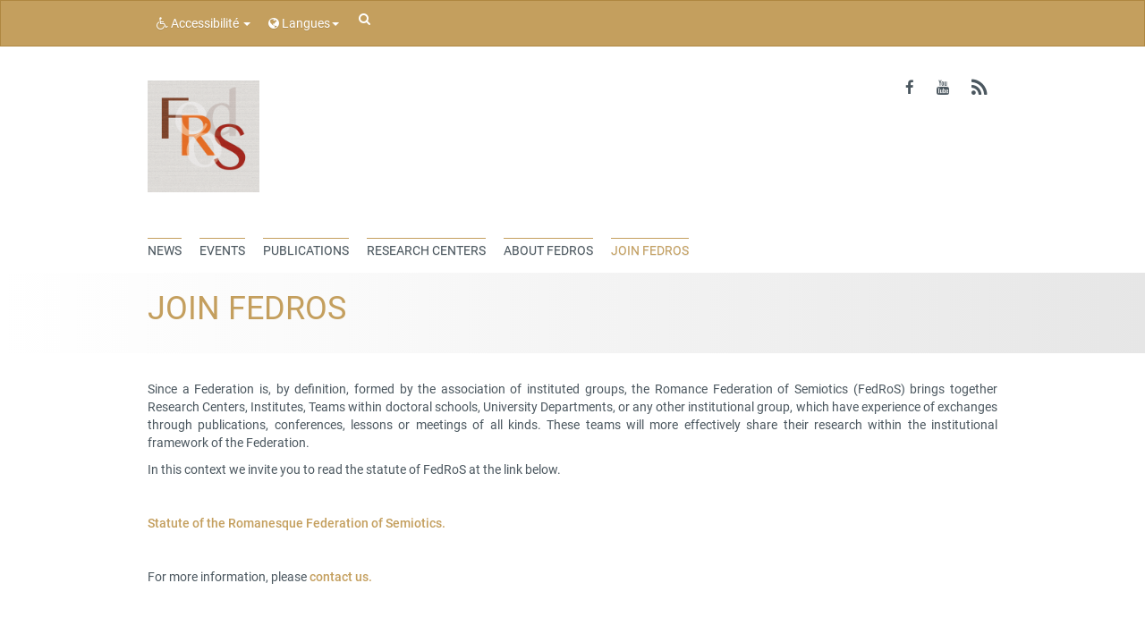

--- FILE ---
content_type: text/html; charset=UTF-8
request_url: https://asso.unilim.fr/fedros/es/unete-a-fedros/
body_size: 11565
content:
<!doctype html>
<!--[if IEMobile 7 ]> <html lang="es-ES"class="no-js iem7"> <![endif]-->
<!--[if lt IE 7 ]> <html lang="es-ES" class="no-js ie6"> <![endif]-->
<!--[if IE 7 ]>    <html lang="es-ES" class="no-js ie7"> <![endif]-->
<!--[if IE 8 ]>    <html lang="es-ES" class="no-js ie8"> <![endif]-->
<!--[if (gte IE 9)|(gt IEMobile 7)|!(IEMobile)|!(IE)]><!--><html lang="es-ES" class="no-js"><!--<![endif]-->
    <head>
        <meta charset="utf-8">
        <meta http-equiv="X-UA-Compatible" content="IE=edge,chrome=1">
        <title>ÚNETE À FEDROS - Fédération Romane de Sémiotique</title>

        <!-- media-queries.js (fallback) -->
        <!--[if lt IE 9]>
            <script src="http://css3-mediaqueries-js.googlecode.com/svn/trunk/css3-mediaqueries.js"></script>
        <![endif]-->
        <!-- html5.js -->
        <!--[if lt IE 9]>
            <script src="http://html5shim.googlecode.com/svn/trunk/html5.js"></script>
        <![endif]-->
        <link rel="pingback" href="https://asso.unilim.fr/fedros/xmlrpc.php">

        <link rel="shortcut icon" href="" />

        <meta name='robots' content='index, follow, max-image-preview:large, max-snippet:-1, max-video-preview:-1' />
	<style>img:is([sizes="auto" i], [sizes^="auto," i]) { contain-intrinsic-size: 3000px 1500px }</style>
	<link rel="alternate" hreflang="en-us" href="https://asso.unilim.fr/fedros/en/join-fedros/" />
<link rel="alternate" hreflang="fr-fr" href="https://asso.unilim.fr/fedros/joindre-la-fedros/" />
<link rel="alternate" hreflang="it-it" href="https://asso.unilim.fr/fedros/it/aderire-alla-fedros/" />
<link rel="alternate" hreflang="pt-br" href="https://asso.unilim.fr/fedros/pt-br/aderir-a-fedros/" />
<link rel="alternate" hreflang="es-es" href="https://asso.unilim.fr/fedros/es/unete-a-fedros/" />
<link rel="alternate" hreflang="x-default" href="https://asso.unilim.fr/fedros/joindre-la-fedros/" />

	<!-- This site is optimized with the Yoast SEO plugin v26.3 - https://yoast.com/wordpress/plugins/seo/ -->
	<link rel="canonical" href="https://asso.unilim.fr/fedros/es/unete-a-fedros/" />
	<meta property="og:locale" content="es_ES" />
	<meta property="og:type" content="article" />
	<meta property="og:title" content="ÚNETE À FEDROS - Fédération Romane de Sémiotique" />
	<meta property="og:url" content="https://asso.unilim.fr/fedros/es/unete-a-fedros/" />
	<meta property="og:site_name" content="Fédération Romane de Sémiotique" />
	<meta property="article:publisher" content="https://www.facebook.com/fedrosemioticaromanza" />
	<meta property="article:modified_time" content="2020-06-05T18:43:01+00:00" />
	<meta name="twitter:card" content="summary_large_image" />
	<meta name="twitter:label1" content="Est. reading time" />
	<meta name="twitter:data1" content="1 minute" />
	<script type="application/ld+json" class="yoast-schema-graph">{"@context":"https://schema.org","@graph":[{"@type":"WebPage","@id":"https://asso.unilim.fr/fedros/es/unete-a-fedros/","url":"https://asso.unilim.fr/fedros/es/unete-a-fedros/","name":"ÚNETE À FEDROS - Fédération Romane de Sémiotique","isPartOf":{"@id":"https://asso.unilim.fr/fedros/es/#website"},"datePublished":"2020-03-31T22:28:02+00:00","dateModified":"2020-06-05T18:43:01+00:00","breadcrumb":{"@id":"https://asso.unilim.fr/fedros/es/unete-a-fedros/#breadcrumb"},"inLanguage":"es-ES","potentialAction":[{"@type":"ReadAction","target":["https://asso.unilim.fr/fedros/es/unete-a-fedros/"]}]},{"@type":"BreadcrumbList","@id":"https://asso.unilim.fr/fedros/es/unete-a-fedros/#breadcrumb","itemListElement":[{"@type":"ListItem","position":1,"name":"Accueil","item":"https://asso.unilim.fr/fedros/"},{"@type":"ListItem","position":2,"name":"ÚNETE À FEDROS"}]},{"@type":"WebSite","@id":"https://asso.unilim.fr/fedros/es/#website","url":"https://asso.unilim.fr/fedros/es/","name":"Fédération Romane de Sémiotique","description":"","publisher":{"@id":"https://asso.unilim.fr/fedros/es/#organization"},"potentialAction":[{"@type":"SearchAction","target":{"@type":"EntryPoint","urlTemplate":"https://asso.unilim.fr/fedros/es/?s={search_term_string}"},"query-input":{"@type":"PropertyValueSpecification","valueRequired":true,"valueName":"search_term_string"}}],"inLanguage":"es-ES"},{"@type":"Organization","@id":"https://asso.unilim.fr/fedros/es/#organization","name":"Fédération Romane de Sémiotique","url":"https://asso.unilim.fr/fedros/es/","logo":{"@type":"ImageObject","inLanguage":"es-ES","@id":"https://asso.unilim.fr/fedros/es/#/schema/logo/image/","url":"https://asso.unilim.fr/fedros/wp-content/uploads/sites/12/2020/04/FRSLOGO-sans-nom.png","contentUrl":"https://asso.unilim.fr/fedros/wp-content/uploads/sites/12/2020/04/FRSLOGO-sans-nom.png","width":624,"height":624,"caption":"Fédération Romane de Sémiotique"},"image":{"@id":"https://asso.unilim.fr/fedros/es/#/schema/logo/image/"},"sameAs":["https://www.facebook.com/fedrosemioticaromanza","https://www.youtube.com/channel/UCaCtzbiSKoIKaZlc9DErntA"]}]}</script>
	<!-- / Yoast SEO plugin. -->


<link rel='dns-prefetch' href='//asso.unilim.fr' />
<link rel='dns-prefetch' href='//cdn.unilim.fr' />
<link rel="alternate" type="application/rss+xml" title="Fédération Romane de Sémiotique  &raquo; Feed" href="https://asso.unilim.fr/fedros/es/feed/" />
<link rel="alternate" type="application/rss+xml" title="Fédération Romane de Sémiotique  &raquo; Comments Feed" href="https://asso.unilim.fr/fedros/es/comments/feed/" />
<script>
window._wpemojiSettings = {"baseUrl":"https:\/\/s.w.org\/images\/core\/emoji\/16.0.1\/72x72\/","ext":".png","svgUrl":"https:\/\/s.w.org\/images\/core\/emoji\/16.0.1\/svg\/","svgExt":".svg","source":{"concatemoji":"https:\/\/asso.unilim.fr\/fedros\/wp-includes\/js\/wp-emoji-release.min.js?ver=6.8.3"}};
/*! This file is auto-generated */
!function(s,n){var o,i,e;function c(e){try{var t={supportTests:e,timestamp:(new Date).valueOf()};sessionStorage.setItem(o,JSON.stringify(t))}catch(e){}}function p(e,t,n){e.clearRect(0,0,e.canvas.width,e.canvas.height),e.fillText(t,0,0);var t=new Uint32Array(e.getImageData(0,0,e.canvas.width,e.canvas.height).data),a=(e.clearRect(0,0,e.canvas.width,e.canvas.height),e.fillText(n,0,0),new Uint32Array(e.getImageData(0,0,e.canvas.width,e.canvas.height).data));return t.every(function(e,t){return e===a[t]})}function u(e,t){e.clearRect(0,0,e.canvas.width,e.canvas.height),e.fillText(t,0,0);for(var n=e.getImageData(16,16,1,1),a=0;a<n.data.length;a++)if(0!==n.data[a])return!1;return!0}function f(e,t,n,a){switch(t){case"flag":return n(e,"\ud83c\udff3\ufe0f\u200d\u26a7\ufe0f","\ud83c\udff3\ufe0f\u200b\u26a7\ufe0f")?!1:!n(e,"\ud83c\udde8\ud83c\uddf6","\ud83c\udde8\u200b\ud83c\uddf6")&&!n(e,"\ud83c\udff4\udb40\udc67\udb40\udc62\udb40\udc65\udb40\udc6e\udb40\udc67\udb40\udc7f","\ud83c\udff4\u200b\udb40\udc67\u200b\udb40\udc62\u200b\udb40\udc65\u200b\udb40\udc6e\u200b\udb40\udc67\u200b\udb40\udc7f");case"emoji":return!a(e,"\ud83e\udedf")}return!1}function g(e,t,n,a){var r="undefined"!=typeof WorkerGlobalScope&&self instanceof WorkerGlobalScope?new OffscreenCanvas(300,150):s.createElement("canvas"),o=r.getContext("2d",{willReadFrequently:!0}),i=(o.textBaseline="top",o.font="600 32px Arial",{});return e.forEach(function(e){i[e]=t(o,e,n,a)}),i}function t(e){var t=s.createElement("script");t.src=e,t.defer=!0,s.head.appendChild(t)}"undefined"!=typeof Promise&&(o="wpEmojiSettingsSupports",i=["flag","emoji"],n.supports={everything:!0,everythingExceptFlag:!0},e=new Promise(function(e){s.addEventListener("DOMContentLoaded",e,{once:!0})}),new Promise(function(t){var n=function(){try{var e=JSON.parse(sessionStorage.getItem(o));if("object"==typeof e&&"number"==typeof e.timestamp&&(new Date).valueOf()<e.timestamp+604800&&"object"==typeof e.supportTests)return e.supportTests}catch(e){}return null}();if(!n){if("undefined"!=typeof Worker&&"undefined"!=typeof OffscreenCanvas&&"undefined"!=typeof URL&&URL.createObjectURL&&"undefined"!=typeof Blob)try{var e="postMessage("+g.toString()+"("+[JSON.stringify(i),f.toString(),p.toString(),u.toString()].join(",")+"));",a=new Blob([e],{type:"text/javascript"}),r=new Worker(URL.createObjectURL(a),{name:"wpTestEmojiSupports"});return void(r.onmessage=function(e){c(n=e.data),r.terminate(),t(n)})}catch(e){}c(n=g(i,f,p,u))}t(n)}).then(function(e){for(var t in e)n.supports[t]=e[t],n.supports.everything=n.supports.everything&&n.supports[t],"flag"!==t&&(n.supports.everythingExceptFlag=n.supports.everythingExceptFlag&&n.supports[t]);n.supports.everythingExceptFlag=n.supports.everythingExceptFlag&&!n.supports.flag,n.DOMReady=!1,n.readyCallback=function(){n.DOMReady=!0}}).then(function(){return e}).then(function(){var e;n.supports.everything||(n.readyCallback(),(e=n.source||{}).concatemoji?t(e.concatemoji):e.wpemoji&&e.twemoji&&(t(e.twemoji),t(e.wpemoji)))}))}((window,document),window._wpemojiSettings);
</script>
<style id='wp-emoji-styles-inline-css'>

	img.wp-smiley, img.emoji {
		display: inline !important;
		border: none !important;
		box-shadow: none !important;
		height: 1em !important;
		width: 1em !important;
		margin: 0 0.07em !important;
		vertical-align: -0.1em !important;
		background: none !important;
		padding: 0 !important;
	}
</style>
<link rel='stylesheet' id='wp-block-library-css' href='https://asso.unilim.fr/fedros/wp-includes/css/dist/block-library/style.min.css?ver=6.8.3' media='all' />
<style id='classic-theme-styles-inline-css'>
/*! This file is auto-generated */
.wp-block-button__link{color:#fff;background-color:#32373c;border-radius:9999px;box-shadow:none;text-decoration:none;padding:calc(.667em + 2px) calc(1.333em + 2px);font-size:1.125em}.wp-block-file__button{background:#32373c;color:#fff;text-decoration:none}
</style>
<style id='global-styles-inline-css'>
:root{--wp--preset--aspect-ratio--square: 1;--wp--preset--aspect-ratio--4-3: 4/3;--wp--preset--aspect-ratio--3-4: 3/4;--wp--preset--aspect-ratio--3-2: 3/2;--wp--preset--aspect-ratio--2-3: 2/3;--wp--preset--aspect-ratio--16-9: 16/9;--wp--preset--aspect-ratio--9-16: 9/16;--wp--preset--color--black: #000000;--wp--preset--color--cyan-bluish-gray: #abb8c3;--wp--preset--color--white: #ffffff;--wp--preset--color--pale-pink: #f78da7;--wp--preset--color--vivid-red: #cf2e2e;--wp--preset--color--luminous-vivid-orange: #ff6900;--wp--preset--color--luminous-vivid-amber: #fcb900;--wp--preset--color--light-green-cyan: #7bdcb5;--wp--preset--color--vivid-green-cyan: #00d084;--wp--preset--color--pale-cyan-blue: #8ed1fc;--wp--preset--color--vivid-cyan-blue: #0693e3;--wp--preset--color--vivid-purple: #9b51e0;--wp--preset--gradient--vivid-cyan-blue-to-vivid-purple: linear-gradient(135deg,rgba(6,147,227,1) 0%,rgb(155,81,224) 100%);--wp--preset--gradient--light-green-cyan-to-vivid-green-cyan: linear-gradient(135deg,rgb(122,220,180) 0%,rgb(0,208,130) 100%);--wp--preset--gradient--luminous-vivid-amber-to-luminous-vivid-orange: linear-gradient(135deg,rgba(252,185,0,1) 0%,rgba(255,105,0,1) 100%);--wp--preset--gradient--luminous-vivid-orange-to-vivid-red: linear-gradient(135deg,rgba(255,105,0,1) 0%,rgb(207,46,46) 100%);--wp--preset--gradient--very-light-gray-to-cyan-bluish-gray: linear-gradient(135deg,rgb(238,238,238) 0%,rgb(169,184,195) 100%);--wp--preset--gradient--cool-to-warm-spectrum: linear-gradient(135deg,rgb(74,234,220) 0%,rgb(151,120,209) 20%,rgb(207,42,186) 40%,rgb(238,44,130) 60%,rgb(251,105,98) 80%,rgb(254,248,76) 100%);--wp--preset--gradient--blush-light-purple: linear-gradient(135deg,rgb(255,206,236) 0%,rgb(152,150,240) 100%);--wp--preset--gradient--blush-bordeaux: linear-gradient(135deg,rgb(254,205,165) 0%,rgb(254,45,45) 50%,rgb(107,0,62) 100%);--wp--preset--gradient--luminous-dusk: linear-gradient(135deg,rgb(255,203,112) 0%,rgb(199,81,192) 50%,rgb(65,88,208) 100%);--wp--preset--gradient--pale-ocean: linear-gradient(135deg,rgb(255,245,203) 0%,rgb(182,227,212) 50%,rgb(51,167,181) 100%);--wp--preset--gradient--electric-grass: linear-gradient(135deg,rgb(202,248,128) 0%,rgb(113,206,126) 100%);--wp--preset--gradient--midnight: linear-gradient(135deg,rgb(2,3,129) 0%,rgb(40,116,252) 100%);--wp--preset--font-size--small: 13px;--wp--preset--font-size--medium: 20px;--wp--preset--font-size--large: 36px;--wp--preset--font-size--x-large: 42px;--wp--preset--spacing--20: 0.44rem;--wp--preset--spacing--30: 0.67rem;--wp--preset--spacing--40: 1rem;--wp--preset--spacing--50: 1.5rem;--wp--preset--spacing--60: 2.25rem;--wp--preset--spacing--70: 3.38rem;--wp--preset--spacing--80: 5.06rem;--wp--preset--shadow--natural: 6px 6px 9px rgba(0, 0, 0, 0.2);--wp--preset--shadow--deep: 12px 12px 50px rgba(0, 0, 0, 0.4);--wp--preset--shadow--sharp: 6px 6px 0px rgba(0, 0, 0, 0.2);--wp--preset--shadow--outlined: 6px 6px 0px -3px rgba(255, 255, 255, 1), 6px 6px rgba(0, 0, 0, 1);--wp--preset--shadow--crisp: 6px 6px 0px rgba(0, 0, 0, 1);}:where(.is-layout-flex){gap: 0.5em;}:where(.is-layout-grid){gap: 0.5em;}body .is-layout-flex{display: flex;}.is-layout-flex{flex-wrap: wrap;align-items: center;}.is-layout-flex > :is(*, div){margin: 0;}body .is-layout-grid{display: grid;}.is-layout-grid > :is(*, div){margin: 0;}:where(.wp-block-columns.is-layout-flex){gap: 2em;}:where(.wp-block-columns.is-layout-grid){gap: 2em;}:where(.wp-block-post-template.is-layout-flex){gap: 1.25em;}:where(.wp-block-post-template.is-layout-grid){gap: 1.25em;}.has-black-color{color: var(--wp--preset--color--black) !important;}.has-cyan-bluish-gray-color{color: var(--wp--preset--color--cyan-bluish-gray) !important;}.has-white-color{color: var(--wp--preset--color--white) !important;}.has-pale-pink-color{color: var(--wp--preset--color--pale-pink) !important;}.has-vivid-red-color{color: var(--wp--preset--color--vivid-red) !important;}.has-luminous-vivid-orange-color{color: var(--wp--preset--color--luminous-vivid-orange) !important;}.has-luminous-vivid-amber-color{color: var(--wp--preset--color--luminous-vivid-amber) !important;}.has-light-green-cyan-color{color: var(--wp--preset--color--light-green-cyan) !important;}.has-vivid-green-cyan-color{color: var(--wp--preset--color--vivid-green-cyan) !important;}.has-pale-cyan-blue-color{color: var(--wp--preset--color--pale-cyan-blue) !important;}.has-vivid-cyan-blue-color{color: var(--wp--preset--color--vivid-cyan-blue) !important;}.has-vivid-purple-color{color: var(--wp--preset--color--vivid-purple) !important;}.has-black-background-color{background-color: var(--wp--preset--color--black) !important;}.has-cyan-bluish-gray-background-color{background-color: var(--wp--preset--color--cyan-bluish-gray) !important;}.has-white-background-color{background-color: var(--wp--preset--color--white) !important;}.has-pale-pink-background-color{background-color: var(--wp--preset--color--pale-pink) !important;}.has-vivid-red-background-color{background-color: var(--wp--preset--color--vivid-red) !important;}.has-luminous-vivid-orange-background-color{background-color: var(--wp--preset--color--luminous-vivid-orange) !important;}.has-luminous-vivid-amber-background-color{background-color: var(--wp--preset--color--luminous-vivid-amber) !important;}.has-light-green-cyan-background-color{background-color: var(--wp--preset--color--light-green-cyan) !important;}.has-vivid-green-cyan-background-color{background-color: var(--wp--preset--color--vivid-green-cyan) !important;}.has-pale-cyan-blue-background-color{background-color: var(--wp--preset--color--pale-cyan-blue) !important;}.has-vivid-cyan-blue-background-color{background-color: var(--wp--preset--color--vivid-cyan-blue) !important;}.has-vivid-purple-background-color{background-color: var(--wp--preset--color--vivid-purple) !important;}.has-black-border-color{border-color: var(--wp--preset--color--black) !important;}.has-cyan-bluish-gray-border-color{border-color: var(--wp--preset--color--cyan-bluish-gray) !important;}.has-white-border-color{border-color: var(--wp--preset--color--white) !important;}.has-pale-pink-border-color{border-color: var(--wp--preset--color--pale-pink) !important;}.has-vivid-red-border-color{border-color: var(--wp--preset--color--vivid-red) !important;}.has-luminous-vivid-orange-border-color{border-color: var(--wp--preset--color--luminous-vivid-orange) !important;}.has-luminous-vivid-amber-border-color{border-color: var(--wp--preset--color--luminous-vivid-amber) !important;}.has-light-green-cyan-border-color{border-color: var(--wp--preset--color--light-green-cyan) !important;}.has-vivid-green-cyan-border-color{border-color: var(--wp--preset--color--vivid-green-cyan) !important;}.has-pale-cyan-blue-border-color{border-color: var(--wp--preset--color--pale-cyan-blue) !important;}.has-vivid-cyan-blue-border-color{border-color: var(--wp--preset--color--vivid-cyan-blue) !important;}.has-vivid-purple-border-color{border-color: var(--wp--preset--color--vivid-purple) !important;}.has-vivid-cyan-blue-to-vivid-purple-gradient-background{background: var(--wp--preset--gradient--vivid-cyan-blue-to-vivid-purple) !important;}.has-light-green-cyan-to-vivid-green-cyan-gradient-background{background: var(--wp--preset--gradient--light-green-cyan-to-vivid-green-cyan) !important;}.has-luminous-vivid-amber-to-luminous-vivid-orange-gradient-background{background: var(--wp--preset--gradient--luminous-vivid-amber-to-luminous-vivid-orange) !important;}.has-luminous-vivid-orange-to-vivid-red-gradient-background{background: var(--wp--preset--gradient--luminous-vivid-orange-to-vivid-red) !important;}.has-very-light-gray-to-cyan-bluish-gray-gradient-background{background: var(--wp--preset--gradient--very-light-gray-to-cyan-bluish-gray) !important;}.has-cool-to-warm-spectrum-gradient-background{background: var(--wp--preset--gradient--cool-to-warm-spectrum) !important;}.has-blush-light-purple-gradient-background{background: var(--wp--preset--gradient--blush-light-purple) !important;}.has-blush-bordeaux-gradient-background{background: var(--wp--preset--gradient--blush-bordeaux) !important;}.has-luminous-dusk-gradient-background{background: var(--wp--preset--gradient--luminous-dusk) !important;}.has-pale-ocean-gradient-background{background: var(--wp--preset--gradient--pale-ocean) !important;}.has-electric-grass-gradient-background{background: var(--wp--preset--gradient--electric-grass) !important;}.has-midnight-gradient-background{background: var(--wp--preset--gradient--midnight) !important;}.has-small-font-size{font-size: var(--wp--preset--font-size--small) !important;}.has-medium-font-size{font-size: var(--wp--preset--font-size--medium) !important;}.has-large-font-size{font-size: var(--wp--preset--font-size--large) !important;}.has-x-large-font-size{font-size: var(--wp--preset--font-size--x-large) !important;}
:where(.wp-block-post-template.is-layout-flex){gap: 1.25em;}:where(.wp-block-post-template.is-layout-grid){gap: 1.25em;}
:where(.wp-block-columns.is-layout-flex){gap: 2em;}:where(.wp-block-columns.is-layout-grid){gap: 2em;}
:root :where(.wp-block-pullquote){font-size: 1.5em;line-height: 1.6;}
</style>
<link rel='stylesheet' id='contact-form-7-css' href='https://asso.unilim.fr/fedros/wp-content/plugins/contact-form-7/includes/css/styles.css?ver=6.1.3' media='all' />
<link rel='stylesheet' id='eeb-css-frontend-css' href='https://asso.unilim.fr/fedros/wp-content/plugins/email-encoder-bundle/core/includes/assets/css/style.css?ver=251105-93802' media='all' />
<link rel='stylesheet' id='videojs-plugin-css' href='https://asso.unilim.fr/fedros/wp-content/plugins/videojs-html5-video-player-for-wordpress/plugin-styles.css?ver=6.8.3' media='all' />
<link rel='stylesheet' id='videojs-css' href='https://asso.unilim.fr/fedros/wp-content/plugins/videojs-html5-video-player-for-wordpress/videojs/video-js.css?ver=6.8.3' media='all' />
<link rel='stylesheet' id='bootstrap-css' href='https://asso.unilim.fr/fedros/wp-content/themes/wordpress-bootstrap-master-child/lib/less/bootswatch/ul_or_fondation/bootstrap.min.css?ver=6.8.3' media='all' />
<link rel='stylesheet' id='fontawesome-css' href='//cdn.unilim.fr/vendor/font-awesome/font-awesome-4.7.0/css/font-awesome.min.css?ver=6.8.3' media='all' />
<link rel='stylesheet' id='slick-css' href='//cdn.unilim.fr/vendor/slick/slick.css?ver=6.8.3' media='all' />
<link rel='stylesheet' id='affix-css' href='https://asso.unilim.fr/fedros/wp-content/themes/wordpress-bootstrap-master-child/lib/css/affix.css?ver=6.8.3' media='all' />
<link rel='stylesheet' id='rcol-css' href='https://asso.unilim.fr/fedros/wp-content/themes/wordpress-bootstrap-master-child/lib/css/responsive-columns.css?ver=6.8.3' media='all' />
<link rel='stylesheet' id='animate-css' href='https://asso.unilim.fr/fedros/wp-content/themes/wordpress-bootstrap-master-child/lib/css/animate.css?ver=6.8.3' media='all' />
<link rel='stylesheet' id='disable-responsive-css' href='https://asso.unilim.fr/fedros/wp-content/themes/wordpress-bootstrap-master-child/lib/css/disable-responsive.css?ver=6.8.3' media='all' />
<script src="https://asso.unilim.fr/fedros/wp-content/plugins/jquery-updater/js/jquery-3.7.1.min.js?ver=3.7.1" id="jquery-core-js"></script>
<script src="https://asso.unilim.fr/fedros/wp-content/plugins/jquery-updater/js/jquery-migrate-3.5.2.min.js?ver=3.5.2" id="jquery-migrate-js"></script>
<script src="https://asso.unilim.fr/fedros/wp-content/plugins/email-encoder-bundle/core/includes/assets/js/custom.js?ver=251105-93802" id="eeb-js-frontend-js"></script>
<script src="//cdn.unilim.fr/vendor/bootstrap/bootstrap-3.3.4/js/bootstrap.min.js?ver=6.8.3" id="bootstrap-js"></script>
<script src="//cdn.unilim.fr/vendor/modernizr/modernizr-2.7.0.custom.js?ver=1.2" id="modernizr-js"></script>
<script src="https://asso.unilim.fr/fedros/wp-content/themes/wordpress-bootstrap-master-child/lib/js/script.js?ver=1.2" id="scripts-js"></script>
<script src="//cdn.unilim.fr/vendor/slick/slick-1.4.1/slick/slick.min.js?ver=1.7" id="slick-js"></script>
<script src="https://asso.unilim.fr/fedros/wp-content/themes/wordpress-bootstrap-master-child/lib/js/slick-init.js?ver=6.8.3" id="slick-init-js"></script>
<script src="//cdn.unilim.fr/vendor/holder/holder.js?ver=6.8.3" id="holder-js"></script>
<script src="https://asso.unilim.fr/fedros/wp-content/themes/wordpress-bootstrap-master-child/lib/js/velocity.js?ver=6.8.3" id="velocity-js"></script>
<script src="https://asso.unilim.fr/fedros/wp-content/themes/wordpress-bootstrap-master-child/lib/js/velocity-ui.js?ver=6.8.3" id="velocity-ui-js"></script>
<script id="wpml-browser-redirect-js-extra">
var wpml_browser_redirect_params = {"pageLanguage":"es","languageUrls":{"en_us":"https:\/\/asso.unilim.fr\/fedros\/en\/join-fedros\/","en":"https:\/\/asso.unilim.fr\/fedros\/en\/join-fedros\/","us":"https:\/\/asso.unilim.fr\/fedros\/en\/join-fedros\/","fr_fr":"https:\/\/asso.unilim.fr\/fedros\/joindre-la-fedros\/","fr":"https:\/\/asso.unilim.fr\/fedros\/joindre-la-fedros\/","it_it":"https:\/\/asso.unilim.fr\/fedros\/it\/aderire-alla-fedros\/","it":"https:\/\/asso.unilim.fr\/fedros\/it\/aderire-alla-fedros\/","pt_br":"https:\/\/asso.unilim.fr\/fedros\/pt-br\/aderir-a-fedros\/","pt":"https:\/\/asso.unilim.fr\/fedros\/pt-br\/aderir-a-fedros\/","br":"https:\/\/asso.unilim.fr\/fedros\/pt-br\/aderir-a-fedros\/","pt-br":"https:\/\/asso.unilim.fr\/fedros\/pt-br\/aderir-a-fedros\/","es_es":"https:\/\/asso.unilim.fr\/fedros\/es\/unete-a-fedros\/","es":"https:\/\/asso.unilim.fr\/fedros\/es\/unete-a-fedros\/"},"cookie":{"name":"_icl_visitor_lang_js","domain":"asso.unilim.fr","path":"\/","expiration":24}};
</script>
<script src="https://asso.unilim.fr/fedros/wp-content/plugins/sitepress-multilingual-cms/dist/js/browser-redirect/app.js?ver=484900" id="wpml-browser-redirect-js"></script>
<link rel="https://api.w.org/" href="https://asso.unilim.fr/fedros/es/wp-json/" /><link rel="alternate" title="JSON" type="application/json" href="https://asso.unilim.fr/fedros/es/wp-json/wp/v2/pages/660" /><link rel="EditURI" type="application/rsd+xml" title="RSD" href="https://asso.unilim.fr/fedros/xmlrpc.php?rsd" />
<meta name="generator" content="WordPress 6.8.3" />
<link rel='shortlink' href='https://asso.unilim.fr/fedros/es/?p=660' />
<link rel="alternate" title="oEmbed (JSON)" type="application/json+oembed" href="https://asso.unilim.fr/fedros/es/wp-json/oembed/1.0/embed?url=https%3A%2F%2Fasso.unilim.fr%2Ffedros%2Fes%2Funete-a-fedros%2F" />
<link rel="alternate" title="oEmbed (XML)" type="text/xml+oembed" href="https://asso.unilim.fr/fedros/es/wp-json/oembed/1.0/embed?url=https%3A%2F%2Fasso.unilim.fr%2Ffedros%2Fes%2Funete-a-fedros%2F&#038;format=xml" />

		<script type="text/javascript">
			if(typeof videojs != "undefined") {
				videojs.options.flash.swf = "https://asso.unilim.fr/fedros/wp-content/plugins/videojs-html5-video-player-for-wordpress/videojs/video-js.swf";
			}
			document.createElement("video");document.createElement("audio");document.createElement("track");
		</script>
		<meta name="generator" content="WPML ver:4.8.4 stt:1,4,27,44,2;" />

        
        <style type="text/css">
                    .site-header .ul-color-title img {
    height: 125px;
    width: auto;
}
div .h1 {
margin-top: -10px;
margin-bottom: -35px;
}
.logo-footer img {
height: 100px;
}        
                    .body-bandeau-top .site-header{
                background: url("https://asso.unilim.fr/fedros/wp-content/uploads/sites/12/2020/01/Colloque-Nudges-e1579859918401.jpg");
                background-size: 100%;
            }
                </style>
        <link rel="stylesheet" href="https://asso.unilim.fr/fedros/wp-content/themes/wordpress-bootstrap-master-child/lib/css/print.css" type="text/css" media="print" />
                <meta name="google-site-verification" content="oZrHnwMjyWWpkKCD1W7iZEUR0VRyqs3Tm_--ns3627g" />
    </head>


    <body class="wp-singular page-template page-template-page-le page-template-page-le-php page page-id-660 wp-theme-wordpress-bootstrap-master-child body-sans">
        
        <!-- Bootswatch switcher
        ================================================== -->
                
        <!-- Menu UL
        ================================================== -->
                <div class="container-fluid hidden responsive-headermenu nav-down">
          <div class="row">
            <div class="col-xs-3">
              <button class="btn btn-link text-gray text-center mmenu-switcher">
                <i class="fa fa-bars"></i>
                <span>MENU</span>
              </button>
            </div>
            <div class="col-xs-6 center-bloc text-center">
                            <a href="https://asso.unilim.fr/fedros/es/" accesskey="1">
                <img height="36px" src="/fedros/wp-content/uploads/sites/12/2020/04/FRSLOGO-sans-nom.png" alt="Fédération Romane de Sémiotique " >
              </a>
                            </div>
            <div class="col-xs-3 text-right">
              <button class="btn btn-link text-gray text-center header-menu-switcher hidden">
                <i class="fa fa-ellipsis-v"></i>
                <span>PLUS</span>
              </button>
                          </div>
                        <div class="search-bar col-xs-12">
                <form role="search" method="get" class="search-form form-horizontal" action="https://asso.unilim.fr/fedros/es/">
                                <div class="form-group form-group-xs">
                    <button type="submit" class="search-submit btn btn-link btn-sm col-xs-2">
                      <i class="fa fa-search fa-fw fa-lg text-gray"></i>
                    </button>
                    <div class="col-xs-10">
                      <span class="sr-only">Search for:</span>
                      <input type="search" class="search-field form-control input-sm"
                             value="" name="s"
                             title="Search for:" />
                    </div>
                  </div>
                </form>
            </div>
                      </div>
        </div>
        <div class="header-container-right hidden">
                  </div>
        <div class="header-container ">
        
<nav id="ul-menubar" class="opacity0 navbar navbar-inverse" role="navigation" style="">

    <div class="container-fluid">
        <div class="container main-container">

            <div class="row">

                <div class="col-xs-12">

                    <ul class="nav navbar-nav">
                        <li class="dropdown">
                            <a href="#" class="dropdown-toggle" data-toggle="dropdown"><i class="fa fa-wheelchair"></i> Accessibilité <b class="caret"></b></a>
                            <ul class="dropdown-menu">
                                                                                                <li role="presentation" class="divider"></li>
                                <li role="presentation"><a role="menuitem" tabindex="-1" href="#content" accesskey="s"> Allez au contenu</a></li>
                                <li role="presentation"><a role="menuitem" tabindex="-1" href="#main-menu">Allez au menu</a></li>
                                <li role="presentation" class="divider"></li>
                                <li role="presentation"><a class="focus-search" role="menuitem" tabindex="-1" href="#s"> Rechercher dans le site</a></li>
                            </ul>
                        </li>
                                                                                                                                                    <li class="dropdown">
                                <a href="#" class="dropdown-toggle" data-toggle="dropdown"><i class="fa fa-globe"></i> Langues<b class="caret"></b></a>
                                <ul class="dropdown-menu">
                                    <li><a href="//asso.unilim.fr/fedros/en/join-fedros/?"><img alt="English" src="//asso.unilim.fr/fedros/wp-content/plugins/sitepress-multilingual-cms/res/flags/en.png" /> &nbsp;English</a></li><li><a href="//asso.unilim.fr/fedros/joindre-la-fedros/?"><img alt="Français" src="//asso.unilim.fr/fedros/wp-content/plugins/sitepress-multilingual-cms/res/flags/fr.png" /> &nbsp;Français</a></li><li><a href="//asso.unilim.fr/fedros/it/aderire-alla-fedros/?"><img alt="Italiano" src="//asso.unilim.fr/fedros/wp-content/plugins/sitepress-multilingual-cms/res/flags/it.png" /> &nbsp;Italiano</a></li><li><a href="//asso.unilim.fr/fedros/pt-br/aderir-a-fedros/?"><img alt="Português" src="//asso.unilim.fr/fedros/wp-content/plugins/sitepress-multilingual-cms/res/flags/pt-br.png" /> &nbsp;Português</a></li>                                </ul>
                            </li>
                        
												
                    </ul>

                                            <div class="hidden-xs">
                        <form id="ul_search_bar" role="search" method="get"  action="https://asso.unilim.fr/fedros/es/">
              <div class="input-group">
            <span class="input-group-addon"><i class="fa fa-search">&nbsp;</i></span>
            <label class="sr-only text-light" for="s">Rechercher</label>
            <input type="text" class="ul_search_bar_input" maxlength="150" value="" name="s" id="s" accesskey="4" placeholder="">
        </div>
        <input type="submit" class="ul_search_bar_btn" value="Recherche">
</form>
                        </div>
                    
                    <ul class="nav navbar-nav navbar-right">
                        <!--logos tutelle -->
                                                                                                                                                                                                
                                                                                                                                                
																								
												
												


                        
                    </ul>

    			</div><!-- fin col-xs-12 -->

            </div>

            



        </div>  <!-- fin container -->

    </div> <!-- fin container-fluid -->

</nav>




        <!-- Header
        ================================================== -->
                    <div class="container-fluid site-header ">
                <div class="container">
                    <br/>
                    <div class="row">
                        <div class="col-xs-8 logo-header">
                            <div class="rot-rounded bg-grad-right-gray-lighter"></div>

                                                            <div class="h1 ul-color-title text-primary">
                                    <a href="https://asso.unilim.fr/fedros/es/" accesskey="1">
                                        <img style="" class="" height="80px" src="/fedros/wp-content/uploads/sites/12/2020/04/FRSLOGO-sans-nom.png" alt="Fédération Romane de Sémiotique " >
                                                                            </a>
                                </div>
                                <br/>
                                <br/>
                                                    </div>

                        <div class="col-xs-4">
                          <div class="pull-right" style="margin-top: 20px;">
                              <div class="text-right" style="margin-top: 10px;">
                                                                    <ul class="list-inline social-links">
	<li><a target="_blank" href="https://www.facebook.com/fedrosemioticaromanza" class="btn btn-xs close"><i class="fa fa-facebook "></i></a></li>	<li><a target="_blank" href="https://www.youtube.com/channel/UCaCtzbiSKoIKaZlc9DErntA" class="btn btn-xs close"><i class="fa fa-youtube fa-stack-lg"></i></a></li>	<li><a target="_blank" href="https://asso.unilim.fr/fedros/es/feed/rss/" class="btn btn-xs close"><i class="fa fa-rss fa-lg"></i></a></li></ul>
                              </div>
                              <div class="pull-right">

                                                                <div class="pull-right">
                                  <div class="pull-right" style="margin:15px 0;">
                                                                      </div>
                                                                  </div>
                              </div>
                          </div>
                        </div>
                    </div>
                </div>
            </div>
        

        <!-- Menu
        ================================================== -->
        <nav class='menu-container navbar navbar-default'>
            <div class="container-fluid" style="max-height:50px;">
                <div class="container main-container" >
                    <div class="row">
                        <div class="col-xs-12">
                            <div style="width:auto;margin-left:-10px">
                                                                                <ul  class="nav navbar-nav ul-mmenu link-affix pull-left  class=" ">

                                                
                                                                                            </ul>
                                    
                                    <ul id="menu-menu-principal-espagnol0" class="nav navbar-nav ul-mmenu ul-main-menu">
							<li id="menu-item-664" class="menu-item menu-item-type-post_type menu-item-object-page menu-item-664">
								<i class="fa fa-li fa-lock hidden"></i><a title="ACTUALIDADES" href="https://asso.unilim.fr/fedros/es/actualidades/"><span class="linetop">ACTUALIDADES</span></a>
							</li>
							<li id="menu-item-665" class="menu-item menu-item-type-post_type menu-item-object-page menu-item-665">
								<i class="fa fa-li fa-lock hidden"></i><a title="EVENTOS" href="https://asso.unilim.fr/fedros/es/eventos-2/"><span class="linetop">EVENTOS</span></a>
							</li>
							<li id="menu-item-666" class="menu-item menu-item-type-post_type menu-item-object-page menu-item-666">
								<i class="fa fa-li fa-lock hidden"></i><a title="PUBLICACIONES" href="https://asso.unilim.fr/fedros/es/publicaciones/"><span class="linetop">PUBLICACIONES</span></a>
							</li>
							<li id="menu-item-667" class="menu-item menu-item-type-post_type menu-item-object-page menu-item-667">
								<i class="fa fa-li fa-lock hidden"></i><a title="CENTROS DE INVESTIGACIÓN" href="https://asso.unilim.fr/fedros/es/centros-de-investigacion/"><span class="linetop">CENTROS DE INVESTIGACIÓN</span></a>
							</li>
							<li id="menu-item-643" class="menu-item menu-item-type-post_type menu-item-object-page menu-item-643">
								<i class="fa fa-li fa-lock hidden"></i><a title="ACERCA DE LA FEDROS" href="https://asso.unilim.fr/fedros/es/acerca-de-la-fedros/"><span class="linetop">ACERCA DE LA FEDROS</span></a>
							</li>
							<li id="menu-item-668" class="menu-item menu-item-type-post_type menu-item-object-page current-menu-item page_item page-item-660 current_page_item menu-item-668 active">
								<i class="fa fa-li fa-lock hidden"></i><a title="ÚNETE À FEDROS" href="https://asso.unilim.fr/fedros/es/unete-a-fedros/"><span class="linetop">ÚNETE À FEDROS</span></a>
							</li></ul>                                    
                                    <ul  class="nav navbar-nav link-affix pull-right ">
                                        <li><a id="haut-de-page"  href="#" data-toggle="tooltip1" title="Haut de page"><i class="fa fa-angle-double-up"></i></a></li>
                                    </ul>
                                    <div class="text-center hidden" style="margin-top: 10px;">
                                      <ul class="list-inline social-links">
	<li><a target="_blank" href="https://www.facebook.com/fedrosemioticaromanza" class="btn btn-xs close"><i class="fa fa-facebook "></i></a></li>	<li><a target="_blank" href="https://www.youtube.com/channel/UCaCtzbiSKoIKaZlc9DErntA" class="btn btn-xs close"><i class="fa fa-youtube fa-stack-lg"></i></a></li>	<li><a target="_blank" href="https://asso.unilim.fr/fedros/es/feed/rss/" class="btn btn-xs close"><i class="fa fa-rss fa-lg"></i></a></li></ul>                                    </div>
                            </div>
                        </div>
                    </div>
                </div>
            </div>
        </nav>


        <div id="magicDiv" class=" "><!-- The magic div --></div>
        </div>
        
<div id="content">
    <div id="main" role="main">
              <article id="post-660" class="clearfix post-660 page type-page status-publish hentry" role="article">

                                    <div class="container-fluid bg-grad-right-gray-lighter ul-element-page-header ">
                            <div class="container">
                                <div class="row">
                                    <div class="col-xs-12 hidden-xs text-dark">
                                                                            </div>
                                    <div class="col-xs-0 hidden-xs">
                                                                            </div>

                                                                            <div class="col-sm-12 text-dark">

                                                                                                    <h1 class="blog-title text-primary ul-bold">ÚNETE À FEDROS                                                                                                            </h1>

                                                    <br/>
                                                


                                                
                                                                                        </div>
                                    
                                </div>
                            </div>
                        </div>
                                <div class="container-fluid  " style="">
                      <div class="container">
                <div class="row " style="margin-top: 30px;margin-bottom: 30px">        <div class="col-sm-12 ">
                    <div class="clearfix ul-element-text ">
            
<p style="text-align: justify" data-mce-style="text-align: justify;">Siendo que una Federación , por definición, es formada por la asociación de grupos instituidos, la Federación Románica de Semiótica (FedRoS) reúne centros de investigación, institutos, equipos dentro de las escuelas de doctorado, departamentos universitarios o cualquier otra forma de grupo institucional, que tiene experiencia en intercambios a través de publicaciones, conferencias, lecciones o reuniones de todo tipo. Estos equipos compartirán de manera más efectiva su investigación dentro del marco institucional de la Federación.</p>
<p style="text-align: justify" data-mce-style="text-align: justify;"><br data-mce-bogus="1"></p>
        </div>
                <div class="clearfix ul-element-text ">
            
<p>En este contexto, lo invitamos a tomar conocimiento&nbsp;del estatuto de FedRoS en el siguiente link.</p>
<p><br data-mce-bogus="1"></p>
        </div>
                <div class="clearfix ul-element-text ">
            
<p><strong><a href="https://asso.unilim.fr/fedros/wp-content/uploads/sites/12/2020/05/Statut-FEDROS-FR-1.pdf" target="_blank" rel="noopener noreferrer" data-mce-href="https://asso.unilim.fr/fedros/wp-content/uploads/sites/12/2020/05/Statut-FEDROS-FR-1.pdf">Estatuto de la Federación Románica de Semiótica.</a></strong></p>
<p><strong><br data-mce-bogus="1"></strong></p>
        </div>
                <div class="clearfix ul-element-text ">
            
<p>Para más información,&nbsp;<strong><a href="http://asso.unilim.fr/fedros/es/contacto/" data-mce-href="http://asso.unilim.fr/fedros/es/contacto/">contáctenos.</a></strong></p>
        </div>
                </div>
        </div>
            </div>
                  </div>
        


            <footer> <!-- article footer -->
                <div class="container">
                    <div class="row">
                        <div class="col-xs-12">
                                                    </div>
                    </div>
                </div>
            </footer> <!-- end article footer -->

        </article> <!-- end article -->

        
        
        
    </div> <!-- end #main-->
</div> <!-- end #content -->

<div id="ACF-EVAL" class="container-fluid">
    <style type="text/css">
        #ACF-EVAL {
            background-color: #eee;
        }
        #acf-form {
            text-align: center;
            margin-bottom: 15px;
        }
        #acf-form .acf-button[type="submit"] {
            margin-top: 5px;
            margin-bottom: 5px;
            display: inline-block;
            margin-bottom: 0;
            font-weight: 400;
            text-align: center;
            white-space: nowrap;
            vertical-align: middle;
            cursor: pointer;
            background-image: none;
            background-color: transparent;
            border: 1px solid #333e48;
            padding: 6px 12px;
            font-size: 14px;
            line-height: 1.42857143;
            border-radius: 4px;
            color: #333e48;
        }
        #acf-form .acf-button[type="submit"]:hover {
            background-color: #333e48;
            color: #FFF;
        }
        .acf-required {
            display: none;
        }
        .acf-button-group {
            display: inline-block;
            border-radius: 3px;
            background-color: #333e48;
            padding: 0 15px;
        }
        .acf-button-group label {
            color: transparent;
            border: none;
            padding: 0;
            float: right;
            margin-left: 5px;
            background-color: transparent;
        }
        .acf-button-group label.selected,
        .acf-button-group label.selected:hover {
            background-color: transparent;
            color: transparent;
        }
        .acf-button-group label::before {
            margin: 5px;
            font-size: 2em;
            font-family: FontAwesome;
            display: inline-block;
            content: "\f005";
            color: #ddd;
        }
        .acf-button-group label.selected::before,
        .acf-button-group label.selected ~ label::before {
            color: #FFD700;
        }
        .acf-button-group label:hover::before,
        .acf-button-group label:hover ~ label::before {
            color: #FFF955 !important;
        }
    </style>
    <div class="container">
        <div class="row">
            <div class="col-xs-12 col-md-6 col-md-offset-3">
                        </div>
        </div>
    </div>      
    <script type="text/javascript">
        jQuery(function($) {
            acf.unload.active = false;
            $('.acf-form').append('<input type="hidden" name="action" value="acf_register_ajax_submit" />');
            $('.acf-field--post-title').hide();
            var title = acf.getField('_post_title');
            title.setValue("ÚNETE À FEDROS");
            var page_id = acf.getField('field_5e85c0bb8df61');
            page_id.setValue("660");

            acf.addAction('submit', ( $form ) => {
                $form.one('submit', (e) => {
                    e.preventDefault();
                });
                let formData = new FormData( $form[0] );
                acf.lockForm( $form );
            $.ajax({
                    url: acf.get('ajaxurl'),
                    method: 'post',
                    data: formData,
                    cache: false,
                    processData: false,
                    contentType: false
                }).done(response => {
                    acf.unlockForm( $form );
                    $('#acf-form').html("<h3>Merci d'avoir évalué cette page</h3>");
                });
            });

        });
    </script>
</div>
<!-- Signature //
================================================== -->
	<div class="ul-signature bg-grad-left-gray-lighter ">
		<div class="container">
			<div class="row ">
				<div class="col-xs-3 logo-footer">
							                        <a href="https://asso.unilim.fr/fedros" accesskey="1">
	                            <img class="img-responsive" height="60px" src="/fedros/wp-content/uploads/sites/12/2020/04/FRSLOGO-sans-nom.png" alt="Fédération Romane de Sémiotique " style="position:relative;z-index:1;">
	                        </a>
	                    				</div>
				<div class="col-xs-3">

					<address>
						Fédération Romane de Sémiotique<br/>
						Romance Federation of Semiotics<br/>
						Federazione Romanza di Semiotica<br/>
						Federação Românica de Semiótica					</address>

				</div>

				<div class="col-xs-3 ">
					<div class="ul-signature-slogan">
											</div>
					<p><em><br/>
	                <span style="display:inline"></span></em></p>

				</div>
				<div class="col-xs-3 ">
					<ul class="list-inline social-links">
	<li><a target="_blank" href="https://www.facebook.com/fedrosemioticaromanza" class="btn btn-xs close"><i class="fa fa-facebook "></i></a></li>	<li><a target="_blank" href="https://www.youtube.com/channel/UCaCtzbiSKoIKaZlc9DErntA" class="btn btn-xs close"><i class="fa fa-youtube fa-stack-lg"></i></a></li>	<li><a target="_blank" href="https://asso.unilim.fr/fedros/es/feed/rss/" class="btn btn-xs close"><i class="fa fa-rss fa-lg"></i></a></li></ul>				</div>
			</div>
		</div>
	</div>



<!-- Fin Signature
================================================== -->


	<div class="container-fluid ul-footer bg-primary text-light">
		<div class="container">

			<div class="row ">
							</div>


			<div class="row">
				<br/>
			</div>

			<div class="row">
				<div class="col-sm-3 hidden-xs">
									</div>
				<div class="col-sm-6">
					<br/>
					<ul id="menu-liens-pied-de-page-espagnol0" class="nav nav-tabs text-light">
							<li id="menu-item-190" class="menu-item menu-item-type-custom menu-item-object-custom menu-item-190">
								<i class="fa fa-li fa-lock hidden"></i><a title="Plan du site @es" href="https://asso.unilim.fr/fedros/plan-du-site/"><span class="linetop">Plan du site @es</span></a>
							</li>
							<li id="menu-item-1999" class="menu-item menu-item-type-custom menu-item-object-custom menu-item-1999">
								<i class="fa fa-li fa-lock hidden"></i><a title="Mentions légales" href="https://asso.unilim.fr/fedros/mentions-legales/"><span class="linetop">Mentions légales</span></a>
							</li>
							<li id="menu-item-2000" class="menu-item menu-item-type-custom menu-item-object-custom menu-item-2000">
								<i class="fa fa-li fa-lock hidden"></i><a title="Contact" href="https://asso.unilim.fr/fedros/contact"><span class="linetop">Contact</span></a>
							</li></ul>				</div>
				<div class="col-sm-3 hidden-xs">
									</div>

			</div>
		</div>
	</div>

		<!--[if lt IE 7 ]>
  			<script src="//ajax.googleapis.com/ajax/libs/chrome-frame/1.0.3/CFInstall.min.js"></script>
  			<script>window.attachEvent('onload',function(){CFInstall.check({mode:'overlay'})})</script>
		<![endif]-->
		<script type="speculationrules">
{"prefetch":[{"source":"document","where":{"and":[{"href_matches":"\/fedros\/es\/*"},{"not":{"href_matches":["\/fedros\/wp-*.php","\/fedros\/wp-admin\/*","\/fedros\/wp-content\/uploads\/sites\/12\/*","\/fedros\/wp-content\/*","\/fedros\/wp-content\/plugins\/*","\/fedros\/wp-content\/themes\/wordpress-bootstrap-master-child\/*","\/fedros\/es\/*\\?(.+)"]}},{"not":{"selector_matches":"a[rel~=\"nofollow\"]"}},{"not":{"selector_matches":".no-prefetch, .no-prefetch a"}}]},"eagerness":"conservative"}]}
</script>
<!-- Matomo -->
<script>
  var _paq = window._paq = window._paq || [];
  /* tracker methods like "setCustomDimension" should be called before "trackPageView" */
  _paq.push(['trackPageView']);
  _paq.push(['enableLinkTracking']);
  (function() {
    var u="https://mystats.unilim.fr/";
    _paq.push(['setTrackerUrl', u+'piwik.php']);
    _paq.push(['setSiteId', '365']);
    var d=document, g=d.createElement('script'), s=d.getElementsByTagName('script')[0];
    g.async=true; g.src=u+'piwik.js'; s.parentNode.insertBefore(g,s);
  })();
</script>
<!-- End Matomo Code -->
<noscript><p><img src="https://mystats.unilim.fr/piwik.php?idsite=365&rec=1" style="border:0;" alt="" /></p></noscript>
<link rel='stylesheet' id='ul-menubar-css' href='https://asso.unilim.fr/fedros/wp-content/themes/wordpress-bootstrap-master-child/lib/css/ul-menubar.css?ver=6.8.3' media='all' />
<link rel='stylesheet' id='searchbar-css' href='https://asso.unilim.fr/fedros/wp-content/themes/wordpress-bootstrap-master-child/lib/css/part-search-bar.css?ver=6.8.3' media='all' />
<link rel='stylesheet' id='mmenu-css' href='https://asso.unilim.fr/fedros/wp-content/themes/wordpress-bootstrap-master-child/lib/css/ul-mmenu.css?ver=6.8.3' media='all' />
<script src="https://asso.unilim.fr/fedros/wp-content/themes/wordpress-bootstrap-master-child/lib/js/ul-menubar.js?ver=6.8.3" id="ul-menubar-js"></script>
<script src="https://asso.unilim.fr/fedros/wp-content/themes/wordpress-bootstrap-master-child/lib/js/ul-mmenu.js?ver=1.2" id="mmenu-js"></script>
	</body>

</html>


--- FILE ---
content_type: text/html; charset=UTF-8
request_url: https://asso.unilim.fr/fedros/en/join-fedros/
body_size: 11461
content:
<!doctype html>
<!--[if IEMobile 7 ]> <html lang="en-US"class="no-js iem7"> <![endif]-->
<!--[if lt IE 7 ]> <html lang="en-US" class="no-js ie6"> <![endif]-->
<!--[if IE 7 ]>    <html lang="en-US" class="no-js ie7"> <![endif]-->
<!--[if IE 8 ]>    <html lang="en-US" class="no-js ie8"> <![endif]-->
<!--[if (gte IE 9)|(gt IEMobile 7)|!(IEMobile)|!(IE)]><!--><html lang="en-US" class="no-js"><!--<![endif]-->
    <head>
        <meta charset="utf-8">
        <meta http-equiv="X-UA-Compatible" content="IE=edge,chrome=1">
        <title>JOIN FEDROS - Fédération Romane de Sémiotique</title>

        <!-- media-queries.js (fallback) -->
        <!--[if lt IE 9]>
            <script src="http://css3-mediaqueries-js.googlecode.com/svn/trunk/css3-mediaqueries.js"></script>
        <![endif]-->
        <!-- html5.js -->
        <!--[if lt IE 9]>
            <script src="http://html5shim.googlecode.com/svn/trunk/html5.js"></script>
        <![endif]-->
        <link rel="pingback" href="https://asso.unilim.fr/fedros/xmlrpc.php">

        <link rel="shortcut icon" href="" />

        <meta name='robots' content='index, follow, max-image-preview:large, max-snippet:-1, max-video-preview:-1' />
	<style>img:is([sizes="auto" i], [sizes^="auto," i]) { contain-intrinsic-size: 3000px 1500px }</style>
	<link rel="alternate" hreflang="en-us" href="https://asso.unilim.fr/fedros/en/join-fedros/" />
<link rel="alternate" hreflang="fr-fr" href="https://asso.unilim.fr/fedros/joindre-la-fedros/" />
<link rel="alternate" hreflang="it-it" href="https://asso.unilim.fr/fedros/it/aderire-alla-fedros/" />
<link rel="alternate" hreflang="pt-br" href="https://asso.unilim.fr/fedros/pt-br/aderir-a-fedros/" />
<link rel="alternate" hreflang="es-es" href="https://asso.unilim.fr/fedros/es/unete-a-fedros/" />
<link rel="alternate" hreflang="x-default" href="https://asso.unilim.fr/fedros/joindre-la-fedros/" />

	<!-- This site is optimized with the Yoast SEO plugin v26.3 - https://yoast.com/wordpress/plugins/seo/ -->
	<link rel="canonical" href="https://asso.unilim.fr/fedros/en/join-fedros/" />
	<meta property="og:locale" content="en_US" />
	<meta property="og:type" content="article" />
	<meta property="og:title" content="JOIN FEDROS - Fédération Romane de Sémiotique" />
	<meta property="og:url" content="https://asso.unilim.fr/fedros/en/join-fedros/" />
	<meta property="og:site_name" content="Fédération Romane de Sémiotique" />
	<meta property="article:publisher" content="https://www.facebook.com/fedrosemioticaromanza" />
	<meta property="article:modified_time" content="2020-06-04T17:47:57+00:00" />
	<meta name="twitter:card" content="summary_large_image" />
	<meta name="twitter:label1" content="Est. reading time" />
	<meta name="twitter:data1" content="1 minute" />
	<script type="application/ld+json" class="yoast-schema-graph">{"@context":"https://schema.org","@graph":[{"@type":"WebPage","@id":"https://asso.unilim.fr/fedros/en/join-fedros/","url":"https://asso.unilim.fr/fedros/en/join-fedros/","name":"JOIN FEDROS - Fédération Romane de Sémiotique","isPartOf":{"@id":"https://asso.unilim.fr/fedros/es/#website"},"datePublished":"2020-03-16T16:00:33+00:00","dateModified":"2020-06-04T17:47:57+00:00","breadcrumb":{"@id":"https://asso.unilim.fr/fedros/en/join-fedros/#breadcrumb"},"inLanguage":"en-US","potentialAction":[{"@type":"ReadAction","target":["https://asso.unilim.fr/fedros/en/join-fedros/"]}]},{"@type":"BreadcrumbList","@id":"https://asso.unilim.fr/fedros/en/join-fedros/#breadcrumb","itemListElement":[{"@type":"ListItem","position":1,"name":"Accueil","item":"https://asso.unilim.fr/fedros/"},{"@type":"ListItem","position":2,"name":"JOIN FEDROS"}]},{"@type":"WebSite","@id":"https://asso.unilim.fr/fedros/es/#website","url":"https://asso.unilim.fr/fedros/es/","name":"Fédération Romane de Sémiotique","description":"","publisher":{"@id":"https://asso.unilim.fr/fedros/es/#organization"},"potentialAction":[{"@type":"SearchAction","target":{"@type":"EntryPoint","urlTemplate":"https://asso.unilim.fr/fedros/es/?s={search_term_string}"},"query-input":{"@type":"PropertyValueSpecification","valueRequired":true,"valueName":"search_term_string"}}],"inLanguage":"en-US"},{"@type":"Organization","@id":"https://asso.unilim.fr/fedros/es/#organization","name":"Fédération Romane de Sémiotique","url":"https://asso.unilim.fr/fedros/es/","logo":{"@type":"ImageObject","inLanguage":"en-US","@id":"https://asso.unilim.fr/fedros/es/#/schema/logo/image/","url":"https://asso.unilim.fr/fedros/wp-content/uploads/sites/12/2020/04/FRSLOGO-sans-nom.png","contentUrl":"https://asso.unilim.fr/fedros/wp-content/uploads/sites/12/2020/04/FRSLOGO-sans-nom.png","width":624,"height":624,"caption":"Fédération Romane de Sémiotique"},"image":{"@id":"https://asso.unilim.fr/fedros/es/#/schema/logo/image/"},"sameAs":["https://www.facebook.com/fedrosemioticaromanza","https://www.youtube.com/channel/UCaCtzbiSKoIKaZlc9DErntA"]}]}</script>
	<!-- / Yoast SEO plugin. -->


<link rel='dns-prefetch' href='//asso.unilim.fr' />
<link rel='dns-prefetch' href='//cdn.unilim.fr' />
<link rel="alternate" type="application/rss+xml" title="Fédération Romane de Sémiotique  &raquo; Feed" href="https://asso.unilim.fr/fedros/en/feed/" />
<link rel="alternate" type="application/rss+xml" title="Fédération Romane de Sémiotique  &raquo; Comments Feed" href="https://asso.unilim.fr/fedros/en/comments/feed/" />
<script>
window._wpemojiSettings = {"baseUrl":"https:\/\/s.w.org\/images\/core\/emoji\/16.0.1\/72x72\/","ext":".png","svgUrl":"https:\/\/s.w.org\/images\/core\/emoji\/16.0.1\/svg\/","svgExt":".svg","source":{"concatemoji":"https:\/\/asso.unilim.fr\/fedros\/wp-includes\/js\/wp-emoji-release.min.js?ver=6.8.3"}};
/*! This file is auto-generated */
!function(s,n){var o,i,e;function c(e){try{var t={supportTests:e,timestamp:(new Date).valueOf()};sessionStorage.setItem(o,JSON.stringify(t))}catch(e){}}function p(e,t,n){e.clearRect(0,0,e.canvas.width,e.canvas.height),e.fillText(t,0,0);var t=new Uint32Array(e.getImageData(0,0,e.canvas.width,e.canvas.height).data),a=(e.clearRect(0,0,e.canvas.width,e.canvas.height),e.fillText(n,0,0),new Uint32Array(e.getImageData(0,0,e.canvas.width,e.canvas.height).data));return t.every(function(e,t){return e===a[t]})}function u(e,t){e.clearRect(0,0,e.canvas.width,e.canvas.height),e.fillText(t,0,0);for(var n=e.getImageData(16,16,1,1),a=0;a<n.data.length;a++)if(0!==n.data[a])return!1;return!0}function f(e,t,n,a){switch(t){case"flag":return n(e,"\ud83c\udff3\ufe0f\u200d\u26a7\ufe0f","\ud83c\udff3\ufe0f\u200b\u26a7\ufe0f")?!1:!n(e,"\ud83c\udde8\ud83c\uddf6","\ud83c\udde8\u200b\ud83c\uddf6")&&!n(e,"\ud83c\udff4\udb40\udc67\udb40\udc62\udb40\udc65\udb40\udc6e\udb40\udc67\udb40\udc7f","\ud83c\udff4\u200b\udb40\udc67\u200b\udb40\udc62\u200b\udb40\udc65\u200b\udb40\udc6e\u200b\udb40\udc67\u200b\udb40\udc7f");case"emoji":return!a(e,"\ud83e\udedf")}return!1}function g(e,t,n,a){var r="undefined"!=typeof WorkerGlobalScope&&self instanceof WorkerGlobalScope?new OffscreenCanvas(300,150):s.createElement("canvas"),o=r.getContext("2d",{willReadFrequently:!0}),i=(o.textBaseline="top",o.font="600 32px Arial",{});return e.forEach(function(e){i[e]=t(o,e,n,a)}),i}function t(e){var t=s.createElement("script");t.src=e,t.defer=!0,s.head.appendChild(t)}"undefined"!=typeof Promise&&(o="wpEmojiSettingsSupports",i=["flag","emoji"],n.supports={everything:!0,everythingExceptFlag:!0},e=new Promise(function(e){s.addEventListener("DOMContentLoaded",e,{once:!0})}),new Promise(function(t){var n=function(){try{var e=JSON.parse(sessionStorage.getItem(o));if("object"==typeof e&&"number"==typeof e.timestamp&&(new Date).valueOf()<e.timestamp+604800&&"object"==typeof e.supportTests)return e.supportTests}catch(e){}return null}();if(!n){if("undefined"!=typeof Worker&&"undefined"!=typeof OffscreenCanvas&&"undefined"!=typeof URL&&URL.createObjectURL&&"undefined"!=typeof Blob)try{var e="postMessage("+g.toString()+"("+[JSON.stringify(i),f.toString(),p.toString(),u.toString()].join(",")+"));",a=new Blob([e],{type:"text/javascript"}),r=new Worker(URL.createObjectURL(a),{name:"wpTestEmojiSupports"});return void(r.onmessage=function(e){c(n=e.data),r.terminate(),t(n)})}catch(e){}c(n=g(i,f,p,u))}t(n)}).then(function(e){for(var t in e)n.supports[t]=e[t],n.supports.everything=n.supports.everything&&n.supports[t],"flag"!==t&&(n.supports.everythingExceptFlag=n.supports.everythingExceptFlag&&n.supports[t]);n.supports.everythingExceptFlag=n.supports.everythingExceptFlag&&!n.supports.flag,n.DOMReady=!1,n.readyCallback=function(){n.DOMReady=!0}}).then(function(){return e}).then(function(){var e;n.supports.everything||(n.readyCallback(),(e=n.source||{}).concatemoji?t(e.concatemoji):e.wpemoji&&e.twemoji&&(t(e.twemoji),t(e.wpemoji)))}))}((window,document),window._wpemojiSettings);
</script>
<style id='wp-emoji-styles-inline-css'>

	img.wp-smiley, img.emoji {
		display: inline !important;
		border: none !important;
		box-shadow: none !important;
		height: 1em !important;
		width: 1em !important;
		margin: 0 0.07em !important;
		vertical-align: -0.1em !important;
		background: none !important;
		padding: 0 !important;
	}
</style>
<link rel='stylesheet' id='wp-block-library-css' href='https://asso.unilim.fr/fedros/wp-includes/css/dist/block-library/style.min.css?ver=6.8.3' media='all' />
<style id='classic-theme-styles-inline-css'>
/*! This file is auto-generated */
.wp-block-button__link{color:#fff;background-color:#32373c;border-radius:9999px;box-shadow:none;text-decoration:none;padding:calc(.667em + 2px) calc(1.333em + 2px);font-size:1.125em}.wp-block-file__button{background:#32373c;color:#fff;text-decoration:none}
</style>
<style id='global-styles-inline-css'>
:root{--wp--preset--aspect-ratio--square: 1;--wp--preset--aspect-ratio--4-3: 4/3;--wp--preset--aspect-ratio--3-4: 3/4;--wp--preset--aspect-ratio--3-2: 3/2;--wp--preset--aspect-ratio--2-3: 2/3;--wp--preset--aspect-ratio--16-9: 16/9;--wp--preset--aspect-ratio--9-16: 9/16;--wp--preset--color--black: #000000;--wp--preset--color--cyan-bluish-gray: #abb8c3;--wp--preset--color--white: #ffffff;--wp--preset--color--pale-pink: #f78da7;--wp--preset--color--vivid-red: #cf2e2e;--wp--preset--color--luminous-vivid-orange: #ff6900;--wp--preset--color--luminous-vivid-amber: #fcb900;--wp--preset--color--light-green-cyan: #7bdcb5;--wp--preset--color--vivid-green-cyan: #00d084;--wp--preset--color--pale-cyan-blue: #8ed1fc;--wp--preset--color--vivid-cyan-blue: #0693e3;--wp--preset--color--vivid-purple: #9b51e0;--wp--preset--gradient--vivid-cyan-blue-to-vivid-purple: linear-gradient(135deg,rgba(6,147,227,1) 0%,rgb(155,81,224) 100%);--wp--preset--gradient--light-green-cyan-to-vivid-green-cyan: linear-gradient(135deg,rgb(122,220,180) 0%,rgb(0,208,130) 100%);--wp--preset--gradient--luminous-vivid-amber-to-luminous-vivid-orange: linear-gradient(135deg,rgba(252,185,0,1) 0%,rgba(255,105,0,1) 100%);--wp--preset--gradient--luminous-vivid-orange-to-vivid-red: linear-gradient(135deg,rgba(255,105,0,1) 0%,rgb(207,46,46) 100%);--wp--preset--gradient--very-light-gray-to-cyan-bluish-gray: linear-gradient(135deg,rgb(238,238,238) 0%,rgb(169,184,195) 100%);--wp--preset--gradient--cool-to-warm-spectrum: linear-gradient(135deg,rgb(74,234,220) 0%,rgb(151,120,209) 20%,rgb(207,42,186) 40%,rgb(238,44,130) 60%,rgb(251,105,98) 80%,rgb(254,248,76) 100%);--wp--preset--gradient--blush-light-purple: linear-gradient(135deg,rgb(255,206,236) 0%,rgb(152,150,240) 100%);--wp--preset--gradient--blush-bordeaux: linear-gradient(135deg,rgb(254,205,165) 0%,rgb(254,45,45) 50%,rgb(107,0,62) 100%);--wp--preset--gradient--luminous-dusk: linear-gradient(135deg,rgb(255,203,112) 0%,rgb(199,81,192) 50%,rgb(65,88,208) 100%);--wp--preset--gradient--pale-ocean: linear-gradient(135deg,rgb(255,245,203) 0%,rgb(182,227,212) 50%,rgb(51,167,181) 100%);--wp--preset--gradient--electric-grass: linear-gradient(135deg,rgb(202,248,128) 0%,rgb(113,206,126) 100%);--wp--preset--gradient--midnight: linear-gradient(135deg,rgb(2,3,129) 0%,rgb(40,116,252) 100%);--wp--preset--font-size--small: 13px;--wp--preset--font-size--medium: 20px;--wp--preset--font-size--large: 36px;--wp--preset--font-size--x-large: 42px;--wp--preset--spacing--20: 0.44rem;--wp--preset--spacing--30: 0.67rem;--wp--preset--spacing--40: 1rem;--wp--preset--spacing--50: 1.5rem;--wp--preset--spacing--60: 2.25rem;--wp--preset--spacing--70: 3.38rem;--wp--preset--spacing--80: 5.06rem;--wp--preset--shadow--natural: 6px 6px 9px rgba(0, 0, 0, 0.2);--wp--preset--shadow--deep: 12px 12px 50px rgba(0, 0, 0, 0.4);--wp--preset--shadow--sharp: 6px 6px 0px rgba(0, 0, 0, 0.2);--wp--preset--shadow--outlined: 6px 6px 0px -3px rgba(255, 255, 255, 1), 6px 6px rgba(0, 0, 0, 1);--wp--preset--shadow--crisp: 6px 6px 0px rgba(0, 0, 0, 1);}:where(.is-layout-flex){gap: 0.5em;}:where(.is-layout-grid){gap: 0.5em;}body .is-layout-flex{display: flex;}.is-layout-flex{flex-wrap: wrap;align-items: center;}.is-layout-flex > :is(*, div){margin: 0;}body .is-layout-grid{display: grid;}.is-layout-grid > :is(*, div){margin: 0;}:where(.wp-block-columns.is-layout-flex){gap: 2em;}:where(.wp-block-columns.is-layout-grid){gap: 2em;}:where(.wp-block-post-template.is-layout-flex){gap: 1.25em;}:where(.wp-block-post-template.is-layout-grid){gap: 1.25em;}.has-black-color{color: var(--wp--preset--color--black) !important;}.has-cyan-bluish-gray-color{color: var(--wp--preset--color--cyan-bluish-gray) !important;}.has-white-color{color: var(--wp--preset--color--white) !important;}.has-pale-pink-color{color: var(--wp--preset--color--pale-pink) !important;}.has-vivid-red-color{color: var(--wp--preset--color--vivid-red) !important;}.has-luminous-vivid-orange-color{color: var(--wp--preset--color--luminous-vivid-orange) !important;}.has-luminous-vivid-amber-color{color: var(--wp--preset--color--luminous-vivid-amber) !important;}.has-light-green-cyan-color{color: var(--wp--preset--color--light-green-cyan) !important;}.has-vivid-green-cyan-color{color: var(--wp--preset--color--vivid-green-cyan) !important;}.has-pale-cyan-blue-color{color: var(--wp--preset--color--pale-cyan-blue) !important;}.has-vivid-cyan-blue-color{color: var(--wp--preset--color--vivid-cyan-blue) !important;}.has-vivid-purple-color{color: var(--wp--preset--color--vivid-purple) !important;}.has-black-background-color{background-color: var(--wp--preset--color--black) !important;}.has-cyan-bluish-gray-background-color{background-color: var(--wp--preset--color--cyan-bluish-gray) !important;}.has-white-background-color{background-color: var(--wp--preset--color--white) !important;}.has-pale-pink-background-color{background-color: var(--wp--preset--color--pale-pink) !important;}.has-vivid-red-background-color{background-color: var(--wp--preset--color--vivid-red) !important;}.has-luminous-vivid-orange-background-color{background-color: var(--wp--preset--color--luminous-vivid-orange) !important;}.has-luminous-vivid-amber-background-color{background-color: var(--wp--preset--color--luminous-vivid-amber) !important;}.has-light-green-cyan-background-color{background-color: var(--wp--preset--color--light-green-cyan) !important;}.has-vivid-green-cyan-background-color{background-color: var(--wp--preset--color--vivid-green-cyan) !important;}.has-pale-cyan-blue-background-color{background-color: var(--wp--preset--color--pale-cyan-blue) !important;}.has-vivid-cyan-blue-background-color{background-color: var(--wp--preset--color--vivid-cyan-blue) !important;}.has-vivid-purple-background-color{background-color: var(--wp--preset--color--vivid-purple) !important;}.has-black-border-color{border-color: var(--wp--preset--color--black) !important;}.has-cyan-bluish-gray-border-color{border-color: var(--wp--preset--color--cyan-bluish-gray) !important;}.has-white-border-color{border-color: var(--wp--preset--color--white) !important;}.has-pale-pink-border-color{border-color: var(--wp--preset--color--pale-pink) !important;}.has-vivid-red-border-color{border-color: var(--wp--preset--color--vivid-red) !important;}.has-luminous-vivid-orange-border-color{border-color: var(--wp--preset--color--luminous-vivid-orange) !important;}.has-luminous-vivid-amber-border-color{border-color: var(--wp--preset--color--luminous-vivid-amber) !important;}.has-light-green-cyan-border-color{border-color: var(--wp--preset--color--light-green-cyan) !important;}.has-vivid-green-cyan-border-color{border-color: var(--wp--preset--color--vivid-green-cyan) !important;}.has-pale-cyan-blue-border-color{border-color: var(--wp--preset--color--pale-cyan-blue) !important;}.has-vivid-cyan-blue-border-color{border-color: var(--wp--preset--color--vivid-cyan-blue) !important;}.has-vivid-purple-border-color{border-color: var(--wp--preset--color--vivid-purple) !important;}.has-vivid-cyan-blue-to-vivid-purple-gradient-background{background: var(--wp--preset--gradient--vivid-cyan-blue-to-vivid-purple) !important;}.has-light-green-cyan-to-vivid-green-cyan-gradient-background{background: var(--wp--preset--gradient--light-green-cyan-to-vivid-green-cyan) !important;}.has-luminous-vivid-amber-to-luminous-vivid-orange-gradient-background{background: var(--wp--preset--gradient--luminous-vivid-amber-to-luminous-vivid-orange) !important;}.has-luminous-vivid-orange-to-vivid-red-gradient-background{background: var(--wp--preset--gradient--luminous-vivid-orange-to-vivid-red) !important;}.has-very-light-gray-to-cyan-bluish-gray-gradient-background{background: var(--wp--preset--gradient--very-light-gray-to-cyan-bluish-gray) !important;}.has-cool-to-warm-spectrum-gradient-background{background: var(--wp--preset--gradient--cool-to-warm-spectrum) !important;}.has-blush-light-purple-gradient-background{background: var(--wp--preset--gradient--blush-light-purple) !important;}.has-blush-bordeaux-gradient-background{background: var(--wp--preset--gradient--blush-bordeaux) !important;}.has-luminous-dusk-gradient-background{background: var(--wp--preset--gradient--luminous-dusk) !important;}.has-pale-ocean-gradient-background{background: var(--wp--preset--gradient--pale-ocean) !important;}.has-electric-grass-gradient-background{background: var(--wp--preset--gradient--electric-grass) !important;}.has-midnight-gradient-background{background: var(--wp--preset--gradient--midnight) !important;}.has-small-font-size{font-size: var(--wp--preset--font-size--small) !important;}.has-medium-font-size{font-size: var(--wp--preset--font-size--medium) !important;}.has-large-font-size{font-size: var(--wp--preset--font-size--large) !important;}.has-x-large-font-size{font-size: var(--wp--preset--font-size--x-large) !important;}
:where(.wp-block-post-template.is-layout-flex){gap: 1.25em;}:where(.wp-block-post-template.is-layout-grid){gap: 1.25em;}
:where(.wp-block-columns.is-layout-flex){gap: 2em;}:where(.wp-block-columns.is-layout-grid){gap: 2em;}
:root :where(.wp-block-pullquote){font-size: 1.5em;line-height: 1.6;}
</style>
<link rel='stylesheet' id='contact-form-7-css' href='https://asso.unilim.fr/fedros/wp-content/plugins/contact-form-7/includes/css/styles.css?ver=6.1.3' media='all' />
<link rel='stylesheet' id='eeb-css-frontend-css' href='https://asso.unilim.fr/fedros/wp-content/plugins/email-encoder-bundle/core/includes/assets/css/style.css?ver=251105-93802' media='all' />
<link rel='stylesheet' id='videojs-plugin-css' href='https://asso.unilim.fr/fedros/wp-content/plugins/videojs-html5-video-player-for-wordpress/plugin-styles.css?ver=6.8.3' media='all' />
<link rel='stylesheet' id='videojs-css' href='https://asso.unilim.fr/fedros/wp-content/plugins/videojs-html5-video-player-for-wordpress/videojs/video-js.css?ver=6.8.3' media='all' />
<link rel='stylesheet' id='bootstrap-css' href='https://asso.unilim.fr/fedros/wp-content/themes/wordpress-bootstrap-master-child/lib/less/bootswatch/ul_or_fondation/bootstrap.min.css?ver=6.8.3' media='all' />
<link rel='stylesheet' id='fontawesome-css' href='//cdn.unilim.fr/vendor/font-awesome/font-awesome-4.7.0/css/font-awesome.min.css?ver=6.8.3' media='all' />
<link rel='stylesheet' id='slick-css' href='//cdn.unilim.fr/vendor/slick/slick.css?ver=6.8.3' media='all' />
<link rel='stylesheet' id='affix-css' href='https://asso.unilim.fr/fedros/wp-content/themes/wordpress-bootstrap-master-child/lib/css/affix.css?ver=6.8.3' media='all' />
<link rel='stylesheet' id='rcol-css' href='https://asso.unilim.fr/fedros/wp-content/themes/wordpress-bootstrap-master-child/lib/css/responsive-columns.css?ver=6.8.3' media='all' />
<link rel='stylesheet' id='animate-css' href='https://asso.unilim.fr/fedros/wp-content/themes/wordpress-bootstrap-master-child/lib/css/animate.css?ver=6.8.3' media='all' />
<link rel='stylesheet' id='disable-responsive-css' href='https://asso.unilim.fr/fedros/wp-content/themes/wordpress-bootstrap-master-child/lib/css/disable-responsive.css?ver=6.8.3' media='all' />
<script src="https://asso.unilim.fr/fedros/wp-content/plugins/jquery-updater/js/jquery-3.7.1.min.js?ver=3.7.1" id="jquery-core-js"></script>
<script src="https://asso.unilim.fr/fedros/wp-content/plugins/jquery-updater/js/jquery-migrate-3.5.2.min.js?ver=3.5.2" id="jquery-migrate-js"></script>
<script src="https://asso.unilim.fr/fedros/wp-content/plugins/email-encoder-bundle/core/includes/assets/js/custom.js?ver=251105-93802" id="eeb-js-frontend-js"></script>
<script src="//cdn.unilim.fr/vendor/bootstrap/bootstrap-3.3.4/js/bootstrap.min.js?ver=6.8.3" id="bootstrap-js"></script>
<script src="//cdn.unilim.fr/vendor/modernizr/modernizr-2.7.0.custom.js?ver=1.2" id="modernizr-js"></script>
<script src="https://asso.unilim.fr/fedros/wp-content/themes/wordpress-bootstrap-master-child/lib/js/script.js?ver=1.2" id="scripts-js"></script>
<script src="//cdn.unilim.fr/vendor/slick/slick-1.4.1/slick/slick.min.js?ver=1.7" id="slick-js"></script>
<script src="https://asso.unilim.fr/fedros/wp-content/themes/wordpress-bootstrap-master-child/lib/js/slick-init.js?ver=6.8.3" id="slick-init-js"></script>
<script src="//cdn.unilim.fr/vendor/holder/holder.js?ver=6.8.3" id="holder-js"></script>
<script src="https://asso.unilim.fr/fedros/wp-content/themes/wordpress-bootstrap-master-child/lib/js/velocity.js?ver=6.8.3" id="velocity-js"></script>
<script src="https://asso.unilim.fr/fedros/wp-content/themes/wordpress-bootstrap-master-child/lib/js/velocity-ui.js?ver=6.8.3" id="velocity-ui-js"></script>
<script id="wpml-browser-redirect-js-extra">
var wpml_browser_redirect_params = {"pageLanguage":"en","languageUrls":{"en_us":"https:\/\/asso.unilim.fr\/fedros\/en\/join-fedros\/","en":"https:\/\/asso.unilim.fr\/fedros\/en\/join-fedros\/","us":"https:\/\/asso.unilim.fr\/fedros\/en\/join-fedros\/","fr_fr":"https:\/\/asso.unilim.fr\/fedros\/joindre-la-fedros\/","fr":"https:\/\/asso.unilim.fr\/fedros\/joindre-la-fedros\/","it_it":"https:\/\/asso.unilim.fr\/fedros\/it\/aderire-alla-fedros\/","it":"https:\/\/asso.unilim.fr\/fedros\/it\/aderire-alla-fedros\/","pt_br":"https:\/\/asso.unilim.fr\/fedros\/pt-br\/aderir-a-fedros\/","pt":"https:\/\/asso.unilim.fr\/fedros\/pt-br\/aderir-a-fedros\/","br":"https:\/\/asso.unilim.fr\/fedros\/pt-br\/aderir-a-fedros\/","pt-br":"https:\/\/asso.unilim.fr\/fedros\/pt-br\/aderir-a-fedros\/","es_es":"https:\/\/asso.unilim.fr\/fedros\/es\/unete-a-fedros\/","es":"https:\/\/asso.unilim.fr\/fedros\/es\/unete-a-fedros\/"},"cookie":{"name":"_icl_visitor_lang_js","domain":"asso.unilim.fr","path":"\/","expiration":24}};
</script>
<script src="https://asso.unilim.fr/fedros/wp-content/plugins/sitepress-multilingual-cms/dist/js/browser-redirect/app.js?ver=484900" id="wpml-browser-redirect-js"></script>
<link rel="https://api.w.org/" href="https://asso.unilim.fr/fedros/en/wp-json/" /><link rel="alternate" title="JSON" type="application/json" href="https://asso.unilim.fr/fedros/en/wp-json/wp/v2/pages/372" /><link rel="EditURI" type="application/rsd+xml" title="RSD" href="https://asso.unilim.fr/fedros/xmlrpc.php?rsd" />
<meta name="generator" content="WordPress 6.8.3" />
<link rel='shortlink' href='https://asso.unilim.fr/fedros/en/?p=372' />
<link rel="alternate" title="oEmbed (JSON)" type="application/json+oembed" href="https://asso.unilim.fr/fedros/en/wp-json/oembed/1.0/embed?url=https%3A%2F%2Fasso.unilim.fr%2Ffedros%2Fen%2Fjoin-fedros%2F" />
<link rel="alternate" title="oEmbed (XML)" type="text/xml+oembed" href="https://asso.unilim.fr/fedros/en/wp-json/oembed/1.0/embed?url=https%3A%2F%2Fasso.unilim.fr%2Ffedros%2Fen%2Fjoin-fedros%2F&#038;format=xml" />

		<script type="text/javascript">
			if(typeof videojs != "undefined") {
				videojs.options.flash.swf = "https://asso.unilim.fr/fedros/wp-content/plugins/videojs-html5-video-player-for-wordpress/videojs/video-js.swf";
			}
			document.createElement("video");document.createElement("audio");document.createElement("track");
		</script>
		<meta name="generator" content="WPML ver:4.8.4 stt:1,4,27,44,2;" />

        
        <style type="text/css">
                    .site-header .ul-color-title img {
    height: 125px;
    width: auto;
}
div .h1 {
margin-top: -10px;
margin-bottom: -35px;
}
.logo-footer img {
height: 100px;
}        
                    .body-bandeau-top .site-header{
                background: url("https://asso.unilim.fr/fedros/wp-content/uploads/sites/12/2020/01/Colloque-Nudges-e1579859918401.jpg");
                background-size: 100%;
            }
                </style>
        <link rel="stylesheet" href="https://asso.unilim.fr/fedros/wp-content/themes/wordpress-bootstrap-master-child/lib/css/print.css" type="text/css" media="print" />
                <meta name="google-site-verification" content="oZrHnwMjyWWpkKCD1W7iZEUR0VRyqs3Tm_--ns3627g" />
    </head>


    <body class="wp-singular page-template page-template-page-le page-template-page-le-php page page-id-372 wp-theme-wordpress-bootstrap-master-child body-sans">
        
        <!-- Bootswatch switcher
        ================================================== -->
                
        <!-- Menu UL
        ================================================== -->
                <div class="container-fluid hidden responsive-headermenu nav-down">
          <div class="row">
            <div class="col-xs-3">
              <button class="btn btn-link text-gray text-center mmenu-switcher">
                <i class="fa fa-bars"></i>
                <span>MENU</span>
              </button>
            </div>
            <div class="col-xs-6 center-bloc text-center">
                            <a href="https://asso.unilim.fr/fedros/en/" accesskey="1">
                <img height="36px" src="/fedros/wp-content/uploads/sites/12/2020/04/FRSLOGO-sans-nom.png" alt="Fédération Romane de Sémiotique " >
              </a>
                            </div>
            <div class="col-xs-3 text-right">
              <button class="btn btn-link text-gray text-center header-menu-switcher hidden">
                <i class="fa fa-ellipsis-v"></i>
                <span>PLUS</span>
              </button>
                          </div>
                        <div class="search-bar col-xs-12">
                <form role="search" method="get" class="search-form form-horizontal" action="https://asso.unilim.fr/fedros/en/">
                                <div class="form-group form-group-xs">
                    <button type="submit" class="search-submit btn btn-link btn-sm col-xs-2">
                      <i class="fa fa-search fa-fw fa-lg text-gray"></i>
                    </button>
                    <div class="col-xs-10">
                      <span class="sr-only">Search for:</span>
                      <input type="search" class="search-field form-control input-sm"
                             value="" name="s"
                             title="Search for:" />
                    </div>
                  </div>
                </form>
            </div>
                      </div>
        </div>
        <div class="header-container-right hidden">
                  </div>
        <div class="header-container ">
        
<nav id="ul-menubar" class="opacity0 navbar navbar-inverse" role="navigation" style="">

    <div class="container-fluid">
        <div class="container main-container">

            <div class="row">

                <div class="col-xs-12">

                    <ul class="nav navbar-nav">
                        <li class="dropdown">
                            <a href="#" class="dropdown-toggle" data-toggle="dropdown"><i class="fa fa-wheelchair"></i> Accessibilité <b class="caret"></b></a>
                            <ul class="dropdown-menu">
                                                                                                <li role="presentation" class="divider"></li>
                                <li role="presentation"><a role="menuitem" tabindex="-1" href="#content" accesskey="s"> Allez au contenu</a></li>
                                <li role="presentation"><a role="menuitem" tabindex="-1" href="#main-menu">Allez au menu</a></li>
                                <li role="presentation" class="divider"></li>
                                <li role="presentation"><a class="focus-search" role="menuitem" tabindex="-1" href="#s"> Rechercher dans le site</a></li>
                            </ul>
                        </li>
                                                                                                                                                    <li class="dropdown">
                                <a href="#" class="dropdown-toggle" data-toggle="dropdown"><i class="fa fa-globe"></i> Langues<b class="caret"></b></a>
                                <ul class="dropdown-menu">
                                    <li><a href="//asso.unilim.fr/fedros/joindre-la-fedros/?"><img alt="Français" src="//asso.unilim.fr/fedros/wp-content/plugins/sitepress-multilingual-cms/res/flags/fr.png" /> &nbsp;Français</a></li><li><a href="//asso.unilim.fr/fedros/it/aderire-alla-fedros/?"><img alt="Italiano" src="//asso.unilim.fr/fedros/wp-content/plugins/sitepress-multilingual-cms/res/flags/it.png" /> &nbsp;Italiano</a></li><li><a href="//asso.unilim.fr/fedros/pt-br/aderir-a-fedros/?"><img alt="Português" src="//asso.unilim.fr/fedros/wp-content/plugins/sitepress-multilingual-cms/res/flags/pt-br.png" /> &nbsp;Português</a></li><li><a href="//asso.unilim.fr/fedros/es/unete-a-fedros/?"><img alt="Español" src="//asso.unilim.fr/fedros/wp-content/plugins/sitepress-multilingual-cms/res/flags/es.png" /> &nbsp;Español</a></li>                                </ul>
                            </li>
                        
												
                    </ul>

                                            <div class="hidden-xs">
                        <form id="ul_search_bar" role="search" method="get"  action="https://asso.unilim.fr/fedros/en/">
              <div class="input-group">
            <span class="input-group-addon"><i class="fa fa-search">&nbsp;</i></span>
            <label class="sr-only text-light" for="s">Rechercher</label>
            <input type="text" class="ul_search_bar_input" maxlength="150" value="" name="s" id="s" accesskey="4" placeholder="">
        </div>
        <input type="submit" class="ul_search_bar_btn" value="Recherche">
</form>
                        </div>
                    
                    <ul class="nav navbar-nav navbar-right">
                        <!--logos tutelle -->
                                                                                                                                                                                                
                                                                                                                                                
																								
												
												


                        
                    </ul>

    			</div><!-- fin col-xs-12 -->

            </div>

            



        </div>  <!-- fin container -->

    </div> <!-- fin container-fluid -->

</nav>




        <!-- Header
        ================================================== -->
                    <div class="container-fluid site-header ">
                <div class="container">
                    <br/>
                    <div class="row">
                        <div class="col-xs-8 logo-header">
                            <div class="rot-rounded bg-grad-right-gray-lighter"></div>

                                                            <div class="h1 ul-color-title text-primary">
                                    <a href="https://asso.unilim.fr/fedros/en/" accesskey="1">
                                        <img style="" class="" height="80px" src="/fedros/wp-content/uploads/sites/12/2020/04/FRSLOGO-sans-nom.png" alt="Fédération Romane de Sémiotique " >
                                                                            </a>
                                </div>
                                <br/>
                                <br/>
                                                    </div>

                        <div class="col-xs-4">
                          <div class="pull-right" style="margin-top: 20px;">
                              <div class="text-right" style="margin-top: 10px;">
                                                                    <ul class="list-inline social-links">
	<li><a target="_blank" href="https://www.facebook.com/fedrosemioticaromanza" class="btn btn-xs close"><i class="fa fa-facebook "></i></a></li>	<li><a target="_blank" href="https://www.youtube.com/channel/UCaCtzbiSKoIKaZlc9DErntA" class="btn btn-xs close"><i class="fa fa-youtube fa-stack-lg"></i></a></li>	<li><a target="_blank" href="https://asso.unilim.fr/fedros/en/feed/rss/" class="btn btn-xs close"><i class="fa fa-rss fa-lg"></i></a></li></ul>
                              </div>
                              <div class="pull-right">

                                                                <div class="pull-right">
                                  <div class="pull-right" style="margin:15px 0;">
                                                                      </div>
                                                                  </div>
                              </div>
                          </div>
                        </div>
                    </div>
                </div>
            </div>
        

        <!-- Menu
        ================================================== -->
        <nav class='menu-container navbar navbar-default'>
            <div class="container-fluid" style="max-height:50px;">
                <div class="container main-container" >
                    <div class="row">
                        <div class="col-xs-12">
                            <div style="width:auto;margin-left:-10px">
                                                                                <ul  class="nav navbar-nav ul-mmenu link-affix pull-left  class=" ">

                                                
                                                                                            </ul>
                                    
                                    <ul id="menu-menu-principal-anglais0" class="nav navbar-nav ul-mmenu ul-main-menu">
							<li id="menu-item-349" class="menu-item menu-item-type-post_type menu-item-object-page menu-item-349">
								<i class="fa fa-li fa-lock hidden"></i><a title="NEWS" href="https://asso.unilim.fr/fedros/en/news/"><span class="linetop">NEWS</span></a>
							</li>
							<li id="menu-item-388" class="menu-item menu-item-type-post_type menu-item-object-page menu-item-388">
								<i class="fa fa-li fa-lock hidden"></i><a title="EVENTS" href="https://asso.unilim.fr/fedros/en/events/"><span class="linetop">EVENTS</span></a>
							</li>
							<li id="menu-item-389" class="menu-item menu-item-type-post_type menu-item-object-page menu-item-389">
								<i class="fa fa-li fa-lock hidden"></i><a title="PUBLICATIONS" href="https://asso.unilim.fr/fedros/en/publications/"><span class="linetop">PUBLICATIONS</span></a>
							</li>
							<li id="menu-item-390" class="menu-item menu-item-type-post_type menu-item-object-page menu-item-390">
								<i class="fa fa-li fa-lock hidden"></i><a title="RESEARCH CENTERS" href="https://asso.unilim.fr/fedros/en/research-centers/"><span class="linetop">RESEARCH CENTERS</span></a>
							</li>
							<li id="menu-item-205" class="menu-item menu-item-type-post_type menu-item-object-page menu-item-205">
								<i class="fa fa-li fa-lock hidden"></i><a title="ABOUT FEDROS" href="https://asso.unilim.fr/fedros/en/about-fedros/"><span class="linetop">ABOUT FEDROS</span></a>
							</li>
							<li id="menu-item-391" class="menu-item menu-item-type-post_type menu-item-object-page current-menu-item page_item page-item-372 current_page_item menu-item-391 active">
								<i class="fa fa-li fa-lock hidden"></i><a title="JOIN FEDROS" href="https://asso.unilim.fr/fedros/en/join-fedros/"><span class="linetop">JOIN FEDROS</span></a>
							</li></ul>                                    
                                    <ul  class="nav navbar-nav link-affix pull-right ">
                                        <li><a id="haut-de-page"  href="#" data-toggle="tooltip1" title="Haut de page"><i class="fa fa-angle-double-up"></i></a></li>
                                    </ul>
                                    <div class="text-center hidden" style="margin-top: 10px;">
                                      <ul class="list-inline social-links">
	<li><a target="_blank" href="https://www.facebook.com/fedrosemioticaromanza" class="btn btn-xs close"><i class="fa fa-facebook "></i></a></li>	<li><a target="_blank" href="https://www.youtube.com/channel/UCaCtzbiSKoIKaZlc9DErntA" class="btn btn-xs close"><i class="fa fa-youtube fa-stack-lg"></i></a></li>	<li><a target="_blank" href="https://asso.unilim.fr/fedros/en/feed/rss/" class="btn btn-xs close"><i class="fa fa-rss fa-lg"></i></a></li></ul>                                    </div>
                            </div>
                        </div>
                    </div>
                </div>
            </div>
        </nav>


        <div id="magicDiv" class=" "><!-- The magic div --></div>
        </div>
        
<div id="content">
    <div id="main" role="main">
              <article id="post-372" class="clearfix post-372 page type-page status-publish hentry" role="article">

                                    <div class="container-fluid bg-grad-right-gray-lighter ul-element-page-header ">
                            <div class="container">
                                <div class="row">
                                    <div class="col-xs-12 hidden-xs text-dark">
                                                                            </div>
                                    <div class="col-xs-0 hidden-xs">
                                                                            </div>

                                                                            <div class="col-sm-12 text-dark">

                                                                                                    <h1 class="blog-title text-primary ul-bold">JOIN FEDROS                                                                                                            </h1>

                                                    <br/>
                                                


                                                
                                                                                        </div>
                                    
                                </div>
                            </div>
                        </div>
                                <div class="container-fluid  " style="">
                      <div class="container">
                <div class="row " style="margin-top: 30px;margin-bottom: 30px">        <div class="col-sm-12 ">
                    <div class="clearfix ul-element-text ">
            
<p style="text-align: justify">Since a Federation is, by definition, formed by the association of instituted groups, the Romance Federation of Semiotics (FedRoS) brings together Research Centers, Institutes, Teams within doctoral schools, University Departments, or any other institutional group, which have experience of exchanges through publications, conferences, lessons or meetings of all kinds. These teams will more effectively share their research within the institutional framework of the Federation.</p>
<p style="text-align: justify">
        </div>
                <div class="clearfix ul-element-text ">
            
<p>In this context we invite you to read the statute of FedRoS at the link below.</p>
<p>&nbsp;</p>
        </div>
                <div class="clearfix ul-element-text ">
            
<p><strong><a href="https://asso.unilim.fr/fedros/wp-content/uploads/sites/12/2020/05/Statut-FEDROS-FR-1.pdf" target="_blank" rel="noopener noreferrer">Statute of the Romanesque Federation of Semiotics.</a></strong></p>
<p>&nbsp;</p>
        </div>
                <div class="clearfix ul-element-text ">
            
<p>For more information, please <strong><a href="http://asso.unilim.fr/fedros/en/contact-2/">contact us.</a></strong></p>
        </div>
                </div>
        </div>
            </div>
                  </div>
        


            <footer> <!-- article footer -->
                <div class="container">
                    <div class="row">
                        <div class="col-xs-12">
                                                    </div>
                    </div>
                </div>
            </footer> <!-- end article footer -->

        </article> <!-- end article -->

        
        
        
    </div> <!-- end #main-->
</div> <!-- end #content -->

<div id="ACF-EVAL" class="container-fluid">
    <style type="text/css">
        #ACF-EVAL {
            background-color: #eee;
        }
        #acf-form {
            text-align: center;
            margin-bottom: 15px;
        }
        #acf-form .acf-button[type="submit"] {
            margin-top: 5px;
            margin-bottom: 5px;
            display: inline-block;
            margin-bottom: 0;
            font-weight: 400;
            text-align: center;
            white-space: nowrap;
            vertical-align: middle;
            cursor: pointer;
            background-image: none;
            background-color: transparent;
            border: 1px solid #333e48;
            padding: 6px 12px;
            font-size: 14px;
            line-height: 1.42857143;
            border-radius: 4px;
            color: #333e48;
        }
        #acf-form .acf-button[type="submit"]:hover {
            background-color: #333e48;
            color: #FFF;
        }
        .acf-required {
            display: none;
        }
        .acf-button-group {
            display: inline-block;
            border-radius: 3px;
            background-color: #333e48;
            padding: 0 15px;
        }
        .acf-button-group label {
            color: transparent;
            border: none;
            padding: 0;
            float: right;
            margin-left: 5px;
            background-color: transparent;
        }
        .acf-button-group label.selected,
        .acf-button-group label.selected:hover {
            background-color: transparent;
            color: transparent;
        }
        .acf-button-group label::before {
            margin: 5px;
            font-size: 2em;
            font-family: FontAwesome;
            display: inline-block;
            content: "\f005";
            color: #ddd;
        }
        .acf-button-group label.selected::before,
        .acf-button-group label.selected ~ label::before {
            color: #FFD700;
        }
        .acf-button-group label:hover::before,
        .acf-button-group label:hover ~ label::before {
            color: #FFF955 !important;
        }
    </style>
    <div class="container">
        <div class="row">
            <div class="col-xs-12 col-md-6 col-md-offset-3">
                        </div>
        </div>
    </div>      
    <script type="text/javascript">
        jQuery(function($) {
            acf.unload.active = false;
            $('.acf-form').append('<input type="hidden" name="action" value="acf_register_ajax_submit" />');
            $('.acf-field--post-title').hide();
            var title = acf.getField('_post_title');
            title.setValue("JOIN FEDROS");
            var page_id = acf.getField('field_5e85c0bb8df61');
            page_id.setValue("372");

            acf.addAction('submit', ( $form ) => {
                $form.one('submit', (e) => {
                    e.preventDefault();
                });
                let formData = new FormData( $form[0] );
                acf.lockForm( $form );
            $.ajax({
                    url: acf.get('ajaxurl'),
                    method: 'post',
                    data: formData,
                    cache: false,
                    processData: false,
                    contentType: false
                }).done(response => {
                    acf.unlockForm( $form );
                    $('#acf-form').html("<h3>Merci d'avoir évalué cette page</h3>");
                });
            });

        });
    </script>
</div>
<!-- Signature //
================================================== -->
	<div class="ul-signature bg-grad-left-gray-lighter ">
		<div class="container">
			<div class="row ">
				<div class="col-xs-3 logo-footer">
							                        <a href="https://asso.unilim.fr/fedros" accesskey="1">
	                            <img class="img-responsive" height="60px" src="/fedros/wp-content/uploads/sites/12/2020/04/FRSLOGO-sans-nom.png" alt="Fédération Romane de Sémiotique " style="position:relative;z-index:1;">
	                        </a>
	                    				</div>
				<div class="col-xs-3">

					<address>
						Fédération Romane de Sémiotique<br/>
						Romance Federation of Semiotics<br/>
						Federazione Romanza di Semiotica<br/>
						Federação Românica de Semiótica					</address>

				</div>

				<div class="col-xs-3 ">
					<div class="ul-signature-slogan">
											</div>
					<p><em><br/>
	                <span style="display:inline"></span></em></p>

				</div>
				<div class="col-xs-3 ">
					<ul class="list-inline social-links">
	<li><a target="_blank" href="https://www.facebook.com/fedrosemioticaromanza" class="btn btn-xs close"><i class="fa fa-facebook "></i></a></li>	<li><a target="_blank" href="https://www.youtube.com/channel/UCaCtzbiSKoIKaZlc9DErntA" class="btn btn-xs close"><i class="fa fa-youtube fa-stack-lg"></i></a></li>	<li><a target="_blank" href="https://asso.unilim.fr/fedros/en/feed/rss/" class="btn btn-xs close"><i class="fa fa-rss fa-lg"></i></a></li></ul>				</div>
			</div>
		</div>
	</div>



<!-- Fin Signature
================================================== -->


	<div class="container-fluid ul-footer bg-primary text-light">
		<div class="container">

			<div class="row ">
							</div>


			<div class="row">
				<br/>
			</div>

			<div class="row">
				<div class="col-sm-3 hidden-xs">
									</div>
				<div class="col-sm-6">
					<br/>
					<ul id="menu-liens-pied-de-page-anglais0" class="nav nav-tabs text-light">
							<li id="menu-item-188" class="menu-item menu-item-type-custom menu-item-object-custom menu-item-188">
								<i class="fa fa-li fa-lock hidden"></i><a title="Plan du site @en" href="https://asso.unilim.fr/fedros/plan-du-site/"><span class="linetop">Plan du site @en</span></a>
							</li>
							<li id="menu-item-192" class="menu-item menu-item-type-custom menu-item-object-custom menu-item-192">
								<i class="fa fa-li fa-lock hidden"></i><a title="Legal information" href="https://asso.unilim.fr/fedros/en/legal-information/"><span class="linetop">Legal information</span></a>
							</li>
							<li id="menu-item-2001" class="menu-item menu-item-type-custom menu-item-object-custom menu-item-2001">
								<i class="fa fa-li fa-lock hidden"></i><a title="Contact" href="https://asso.unilim.fr/fedros/contact"><span class="linetop">Contact</span></a>
							</li></ul>				</div>
				<div class="col-sm-3 hidden-xs">
									</div>

			</div>
		</div>
	</div>

		<!--[if lt IE 7 ]>
  			<script src="//ajax.googleapis.com/ajax/libs/chrome-frame/1.0.3/CFInstall.min.js"></script>
  			<script>window.attachEvent('onload',function(){CFInstall.check({mode:'overlay'})})</script>
		<![endif]-->
		<script type="speculationrules">
{"prefetch":[{"source":"document","where":{"and":[{"href_matches":"\/fedros\/en\/*"},{"not":{"href_matches":["\/fedros\/wp-*.php","\/fedros\/wp-admin\/*","\/fedros\/wp-content\/uploads\/sites\/12\/*","\/fedros\/wp-content\/*","\/fedros\/wp-content\/plugins\/*","\/fedros\/wp-content\/themes\/wordpress-bootstrap-master-child\/*","\/fedros\/en\/*\\?(.+)"]}},{"not":{"selector_matches":"a[rel~=\"nofollow\"]"}},{"not":{"selector_matches":".no-prefetch, .no-prefetch a"}}]},"eagerness":"conservative"}]}
</script>
<!-- Matomo -->
<script>
  var _paq = window._paq = window._paq || [];
  /* tracker methods like "setCustomDimension" should be called before "trackPageView" */
  _paq.push(['trackPageView']);
  _paq.push(['enableLinkTracking']);
  (function() {
    var u="https://mystats.unilim.fr/";
    _paq.push(['setTrackerUrl', u+'piwik.php']);
    _paq.push(['setSiteId', '365']);
    var d=document, g=d.createElement('script'), s=d.getElementsByTagName('script')[0];
    g.async=true; g.src=u+'piwik.js'; s.parentNode.insertBefore(g,s);
  })();
</script>
<!-- End Matomo Code -->
<noscript><p><img src="https://mystats.unilim.fr/piwik.php?idsite=365&rec=1" style="border:0;" alt="" /></p></noscript>
<link rel='stylesheet' id='ul-menubar-css' href='https://asso.unilim.fr/fedros/wp-content/themes/wordpress-bootstrap-master-child/lib/css/ul-menubar.css?ver=6.8.3' media='all' />
<link rel='stylesheet' id='searchbar-css' href='https://asso.unilim.fr/fedros/wp-content/themes/wordpress-bootstrap-master-child/lib/css/part-search-bar.css?ver=6.8.3' media='all' />
<link rel='stylesheet' id='mmenu-css' href='https://asso.unilim.fr/fedros/wp-content/themes/wordpress-bootstrap-master-child/lib/css/ul-mmenu.css?ver=6.8.3' media='all' />
<script src="https://asso.unilim.fr/fedros/wp-content/themes/wordpress-bootstrap-master-child/lib/js/ul-menubar.js?ver=6.8.3" id="ul-menubar-js"></script>
<script src="https://asso.unilim.fr/fedros/wp-content/themes/wordpress-bootstrap-master-child/lib/js/ul-mmenu.js?ver=1.2" id="mmenu-js"></script>
	</body>

</html>
